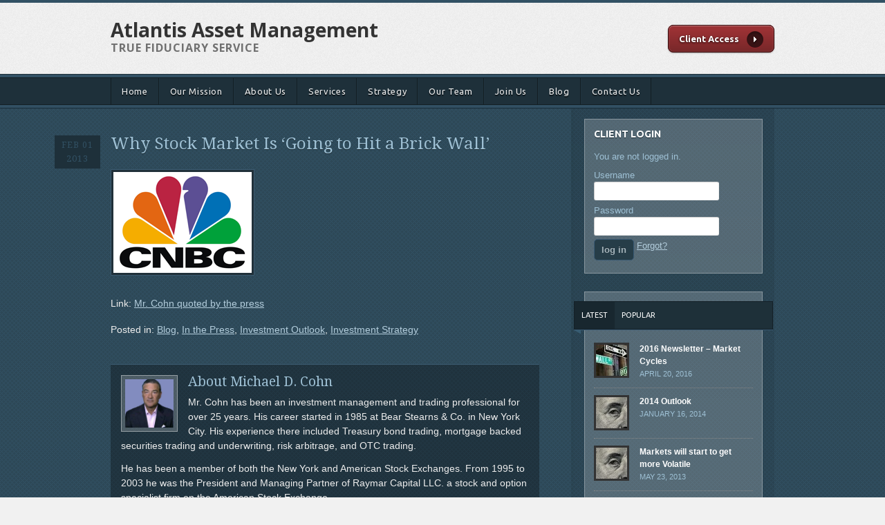

--- FILE ---
content_type: text/html; charset=UTF-8
request_url: http://atlantisasset.com/blog/why-stock-market-is-going-to-hit-a-brick-wall/
body_size: 7644
content:
<!DOCTYPE html PUBLIC "-//W3C//DTD XHTML 1.0 Transitional//EN" "http://www.w3.org/TR/xhtml1/DTD/xhtml1-transitional.dtd">
<html xmlns="http://www.w3.org/1999/xhtml">
<head profile="http://gmpg.org/xfn/11">

<title>Why Stock Market Is &#8216;Going to Hit a Brick Wall&#8217;  |  Atlantis Asset Management</title>
<meta http-equiv="Content-Type" content="text/html; charset=UTF-8" />
<meta name="robots" content="index, follow" />

<link rel="stylesheet" type="text/css" href="http://atlantisasset.com/wp-content/themes/empire/style.css?v=1.1" media="screen" />
<link rel="alternate" type="application/rss+xml" title="RSS 2.0" href="http://atlantisasset.com/feed/" />
<link rel="pingback" href="http://atlantisasset.com/xmlrpc.php" />
      
<link rel='dns-prefetch' href='//s.w.org' />
		<script type="text/javascript">
			window._wpemojiSettings = {"baseUrl":"https:\/\/s.w.org\/images\/core\/emoji\/2.2.1\/72x72\/","ext":".png","svgUrl":"https:\/\/s.w.org\/images\/core\/emoji\/2.2.1\/svg\/","svgExt":".svg","source":{"concatemoji":"http:\/\/atlantisasset.com\/wp-includes\/js\/wp-emoji-release.min.js?ver=4.7.29"}};
			!function(t,a,e){var r,n,i,o=a.createElement("canvas"),l=o.getContext&&o.getContext("2d");function c(t){var e=a.createElement("script");e.src=t,e.defer=e.type="text/javascript",a.getElementsByTagName("head")[0].appendChild(e)}for(i=Array("flag","emoji4"),e.supports={everything:!0,everythingExceptFlag:!0},n=0;n<i.length;n++)e.supports[i[n]]=function(t){var e,a=String.fromCharCode;if(!l||!l.fillText)return!1;switch(l.clearRect(0,0,o.width,o.height),l.textBaseline="top",l.font="600 32px Arial",t){case"flag":return(l.fillText(a(55356,56826,55356,56819),0,0),o.toDataURL().length<3e3)?!1:(l.clearRect(0,0,o.width,o.height),l.fillText(a(55356,57331,65039,8205,55356,57096),0,0),e=o.toDataURL(),l.clearRect(0,0,o.width,o.height),l.fillText(a(55356,57331,55356,57096),0,0),e!==o.toDataURL());case"emoji4":return l.fillText(a(55357,56425,55356,57341,8205,55357,56507),0,0),e=o.toDataURL(),l.clearRect(0,0,o.width,o.height),l.fillText(a(55357,56425,55356,57341,55357,56507),0,0),e!==o.toDataURL()}return!1}(i[n]),e.supports.everything=e.supports.everything&&e.supports[i[n]],"flag"!==i[n]&&(e.supports.everythingExceptFlag=e.supports.everythingExceptFlag&&e.supports[i[n]]);e.supports.everythingExceptFlag=e.supports.everythingExceptFlag&&!e.supports.flag,e.DOMReady=!1,e.readyCallback=function(){e.DOMReady=!0},e.supports.everything||(r=function(){e.readyCallback()},a.addEventListener?(a.addEventListener("DOMContentLoaded",r,!1),t.addEventListener("load",r,!1)):(t.attachEvent("onload",r),a.attachEvent("onreadystatechange",function(){"complete"===a.readyState&&e.readyCallback()})),(r=e.source||{}).concatemoji?c(r.concatemoji):r.wpemoji&&r.twemoji&&(c(r.twemoji),c(r.wpemoji)))}(window,document,window._wpemojiSettings);
		</script>
		<style type="text/css">
img.wp-smiley,
img.emoji {
	display: inline !important;
	border: none !important;
	box-shadow: none !important;
	height: 1em !important;
	width: 1em !important;
	margin: 0 .07em !important;
	vertical-align: -0.1em !important;
	background: none !important;
	padding: 0 !important;
}
</style>
<link rel='stylesheet' id='cryptx-styles-css'  href='http://atlantisasset.com/wp-content/plugins/cryptx//css/cryptx.css?ver=4.7.29' type='text/css' media='all' />
<link rel='stylesheet' id='newsletter-subscription-css'  href='http://atlantisasset.com/wp-content/plugins/newsletter/subscription/style.css?ver=4.7.6' type='text/css' media='all' />
<script type='text/javascript' src='http://atlantisasset.com/wp-content/plugins/cryptx//js/cryptx.min.js?ver=4.7.29'></script>
<script type='text/javascript' src='http://atlantisasset.com/wp-includes/js/jquery/jquery.js?ver=1.12.4'></script>
<script type='text/javascript' src='http://atlantisasset.com/wp-includes/js/jquery/jquery-migrate.min.js?ver=1.4.1'></script>
<script type='text/javascript' src='http://atlantisasset.com/wp-content/themes/empire/includes/js/general.js?ver=4.7.29'></script>
<script type='text/javascript' src='http://maps.google.com/maps/api/js?sensor=false&#038;ver=4.7.29'></script>
<link rel='https://api.w.org/' href='http://atlantisasset.com/wp-json/' />
<link rel="EditURI" type="application/rsd+xml" title="RSD" href="http://atlantisasset.com/xmlrpc.php?rsd" />
<link rel="wlwmanifest" type="application/wlwmanifest+xml" href="http://atlantisasset.com/wp-includes/wlwmanifest.xml" /> 
<link rel='prev' title='Investment Strategy for Higher Taxes' href='http://atlantisasset.com/blog/investment-strategy-for-higher-taxes/' />
<link rel='next' title='Markets will start to get more Volatile' href='http://atlantisasset.com/blog/markets-will-start-to-get-more-volatile/' />
<link rel="canonical" href="http://atlantisasset.com/blog/why-stock-market-is-going-to-hit-a-brick-wall/" />
<link rel='shortlink' href='http://atlantisasset.com/?p=604' />
<link rel="alternate" type="application/json+oembed" href="http://atlantisasset.com/wp-json/oembed/1.0/embed?url=http%3A%2F%2Fatlantisasset.com%2Fblog%2Fwhy-stock-market-is-going-to-hit-a-brick-wall%2F" />
<link rel="alternate" type="text/xml+oembed" href="http://atlantisasset.com/wp-json/oembed/1.0/embed?url=http%3A%2F%2Fatlantisasset.com%2Fblog%2Fwhy-stock-market-is-going-to-hit-a-brick-wall%2F&#038;format=xml" />

<!-- Google Webfonts -->
<link href="http://fonts.googleapis.com/css?family=Open+Sans:r,i,b,bi|Ubuntu:r,b,i,bi|Droid+Serif:r,b,i,bi" rel="stylesheet" type="text/css" />
<!-- Woo Custom Typography -->
<style type="text/css">
#logo .site-title a {font:bold 28px/1em 'Open Sans', arial, sans-serif;color:#333333;}
#logo .site-description {font:bold 16px/1em 'Open Sans', arial, sans-serif;color:#707070;}
#navigation, #navigation .nav a, #tabs ul.wooTabs li a, .widget h3, #header-right { font-family: 'Ubuntu', arial, sans-serif; }
h1, h2, h3, h4, h5, h6, .post .title, .page .title, .archive_header, .post .post-date { font-family: 'Droid Serif', arial, sans-serif; }
</style>


<!-- Alt Stylesheet -->
<link href="http://atlantisasset.com/wp-content/themes/empire/styles/default.css" rel="stylesheet" type="text/css" />
<!-- Options Panel Custom CSS -->
<style type="text/css">
#logo img { display:none; } .site-title { display:block!important; }
.site-description { display:block!important; }
</style>


<!-- Woo Shortcodes CSS -->
<link href="http://atlantisasset.com/wp-content/themes/empire/functions/css/shortcodes.css" rel="stylesheet" type="text/css" />

<!-- Custom Stylesheet -->
<link href="http://atlantisasset.com/wp-content/themes/empire/custom.css" rel="stylesheet" type="text/css" />

</head>

<body class="post-template-default single single-post postid-604 single-format-standard chrome layout-left-content">

<div id="wrapper">

	           
	<div id="header">
 		
 		<div class="col-full">
 		       
			<div id="logo">
		       
				        	<a href="http://atlantisasset.com/" title="True Fiduciary Service">
					<img src="http://atlantisasset.com/wp-content/themes/empire/images/logo.png" alt="Atlantis Asset Management" />
				</a> 
	        	        
	        				<span class="site-title"><a href="http://atlantisasset.com/">Atlantis Asset Management</a></span>
	        				<span class="site-description">True Fiduciary Service</span>
		      	
			</div><!-- /#logo -->
		       
				        
	        	        <div id="header-right">
	        	
	        		        	
	        		        	<div class="fr">
	        		<a href="http://www.atlantisasset.com/client-access/"><span>Client Access</span></a>
	        	</div><!-- /.fr -->
	        		        	
	        </div><!-- /#header-right -->
	        			        
        </div><!-- /.col-full -->
       
	</div><!-- /#header -->
    
    <div id="navigation-out">
    
		<div id="navigation">
		
			<div class="col-full">
		
			<ul id="main-nav" class="nav fl"><li id="menu-item-236" class="menu-item menu-item-type-custom menu-item-object-custom menu-item-236"><a title="Home page" href="/">Home</a></li>
<li id="menu-item-547" class="menu-item menu-item-type-post_type menu-item-object-page menu-item-547"><a href="http://atlantisasset.com/why-us/">Our Mission</a></li>
<li id="menu-item-37" class="menu-item menu-item-type-post_type menu-item-object-page menu-item-37"><a href="http://atlantisasset.com/our-firm/">About Us</a></li>
<li id="menu-item-35" class="menu-item menu-item-type-post_type menu-item-object-page menu-item-35"><a href="http://atlantisasset.com/big-firm-services-small-firm-personal-attention/">Services</a></li>
<li id="menu-item-33" class="menu-item menu-item-type-post_type menu-item-object-page menu-item-33"><a href="http://atlantisasset.com/lowered-risk-growth-and-income-equity-strategy/">Strategy</a></li>
<li id="menu-item-36" class="menu-item menu-item-type-post_type menu-item-object-page menu-item-36"><a href="http://atlantisasset.com/our-portfolio-management-team/">Our Team</a></li>
<li id="menu-item-32" class="menu-item menu-item-type-post_type menu-item-object-page menu-item-32"><a href="http://atlantisasset.com/investment-professionals/">Join Us</a></li>
<li id="menu-item-338" class="menu-item menu-item-type-taxonomy menu-item-object-category current-post-ancestor current-menu-parent current-post-parent menu-item-338"><a href="http://atlantisasset.com/category/blog/">Blog</a></li>
<li id="menu-item-31" class="menu-item menu-item-type-post_type menu-item-object-page menu-item-31"><a href="http://atlantisasset.com/contact-us/">Contact Us</a></li>
</ul>			       
	        
		    <div id="search-top" class="fr">
				<div class="search_main">
    <form method="get" class="searchform" action="http://atlantisasset.com/" >
        <input type="text" class="field s" name="s" value="Search..." onfocus="if (this.value == 'Search...') {this.value = '';}" onblur="if (this.value == '') {this.value = 'Search...';}" />
        <input type="image" src="http://atlantisasset.com/wp-content/themes/empire/images/ico-search.png" class="search-submit" name="submit" value="Go" />
    </form>    
    <div class="fix"></div>
</div>	
			</div>
	        
	        </div><!-- /.col-full -->
	        
		</div><!-- /#navigation -->
		
	</div><!-- /#navigation-out -->       
    <div id="content" class="col-full">
		<div id="main" class="col-left">
		           
		  

                        
			<div class="post-604 post type-post status-publish format-standard has-post-thumbnail hentry category-blog category-in-the-press category-investment-outlook category-investment-strategy">

				                
                <div class="post-meta">
    
    <div class="post-date">
    	<span class="month">Feb 01</span>
    	<span class="day">2013</span>
    </div><!-- /.post-date -->

<!--
    <div class="post-comments">
    	<span class="comments"><span>Comments Off<span class="screen-reader-text"> on Why Stock Market Is &#8216;Going to Hit a Brick Wall&#8217;</span></span></span>
    </div>
-->
    
</div><!-- /.post-meta -->

                <h1 class="title"><a href="http://atlantisasset.com/blog/why-stock-market-is-going-to-hit-a-brick-wall/" rel="bookmark" title="Why Stock Market Is &#8216;Going to Hit a Brick Wall&#8217;">Why Stock Market Is &#8216;Going to Hit a Brick Wall&#8217;</a></h1>
                
                <img width="200" height="146" src="http://atlantisasset.com/wp-content/uploads/cnbc-logo.png" class="attachment-large size-large wp-post-image" alt="CNBC Logo" />                                                
                <div class="entry">
                	<p>Link: <a title="Michael Cohn at Atlantis Asset Management said he's looking for a pullback once the Dow industrials hit the 14,000 neighborhood" href="http://www.cnbc.com/id/100373188">Mr. Cohn quoted by the press</a></p>
                	<p>  </p><p>Posted in: <a href="http://atlantisasset.com/category/blog/" rel="category tag">Blog</a>, <a href="http://atlantisasset.com/category/blog/in-the-press/" rel="category tag">In the Press</a>, <a href="http://atlantisasset.com/category/blog/investment-outlook/" rel="category tag">Investment Outlook</a>, <a href="http://atlantisasset.com/category/blog/investment-strategy/" rel="category tag">Investment Strategy</a></p>
					               	    				</div>
									
				                                
            </div><!-- .post -->

								<div id="post-author">
					<div class="profile-image"><img width="70" height="70" src="http://atlantisasset.com/wp-content/uploads/Headshot-1-1-150x150.jpg" class="avatar avatar-70 photo" alt="" /></div>
					<div class="profile-content">
						<h3 class="title">About Michael D. Cohn</h3>
						<p>Mr. Cohn has been an investment management and trading professional for over 25 years. His career started in 1985 at Bear Stearns &amp; Co. in New York City. His experience there included Treasury bond trading, mortgage backed securities trading and underwriting, risk arbitrage, and OTC trading.</p>
<p>He has been a member of both the New York and American Stock Exchanges. From 1995 to 2003 he was the President and Managing Partner of Raymar Capital LLC. a stock and option specialist firm on the American Stock Exchange.</p>
<p>Currently Mr. Cohn is the Founder and President of Atlantis Asset Management. He manages portfolios for individuals and a variety of public and private entities. His specialty is using innovative risk management strategies to preserve wealth, and create high income growth oriented portfolios with lowered market risk. He has extensive experience using alternative investing strategies to balance overall portfolio risk.</p>
<p>He is published and quoted regularly in magazines, on investment websites, and writes articles for highly respected wealth management publications.</p>
						<div class="profile-link">
							<a href="http://atlantisasset.com/author/michael-d-cohn/">
								View all posts by Michael D. Cohn <span class="meta-nav">&rarr;</span>							</a>
						</div><!-- #profile-link	-->
					</div><!-- .post-entries -->
					<div class="fix"></div>
				</div><!-- #post-author -->
				
					
	        <div id="post-entries">
	            <div class="nav-prev fl"><a href="http://atlantisasset.com/blog/investment-strategy-for-higher-taxes/" rel="prev"><span class="meta-nav">&larr;</span> Investment Strategy for Higher Taxes</a></div>
	            <div class="nav-next fr"><a href="http://atlantisasset.com/blog/markets-will-start-to-get-more-volatile/" rel="next">Markets will start to get more Volatile <span class="meta-nav">&rarr;</span></a></div>
	            <div class="fix"></div>
	        </div><!-- #post-entries -->
            
                                                                                        
		  
        
		</div><!-- #main -->

        	
<div id="sidebar" class="col-right">

	    <div class="primary">
		<div id="widget_wpmemwidget-3" class="widget wp-members"><div id="wp-members"><h3>Client Login</h3>You are not logged in.<br /><form name="form" method="post" action="http://atlantisasset.com/blog/why-stock-market-is-going-to-hit-a-brick-wall/"><fieldset><label for="username">Username</label><div class="div_texbox"><input type="text" name="log" class="username" id="username" /></div><label for="password">Password</label><div class="div_texbox"><input type="password" name="pwd" class="password" id="password" /></div><input type="hidden" name="rememberme" value="forever" /><input type="hidden" name="redirect_to" value="http://atlantisasset.com/blog/why-stock-market-is-going-to-hit-a-brick-wall/" /><input type="hidden" name="a" value="login" /><input type="hidden" name="slog" value="true" /><div class="button_div"><input type="submit" name="Submit" class="buttons" value="log in" /> <a href="http://www.atlantisasset.com/client-access/client-toolbox/?a=pwdreset">Forgot?</a>&nbsp;</div></fieldset></form></div></div>
		<div id="woo_tabs-3" class="widget widget_woo_tabs"> 		<div id="tabs">

            <ul class="wooTabs">
                <li class="latest"><a href="#tab-latest">Latest</a></li>
                                <li class="popular"><a href="#tab-pop">Popular</a></li>                                                            </ul>
			
			<div class="fold"></div>
			
            <div class="clear"></div>

            <div class="boxes box inside">

	                            <ul id="tab-latest" class="list">
                    	<li>
		<a href="http://atlantisasset.com/blog/2016-newsletter-market-cycles/" title="2016 Newsletter &#8211; Market Cycles"><img src="http://atlantisasset.com/wp-content/uploads/wall-brosd-45x45.jpg" alt=""  width="45"  height="45"  class="woo-image thumbnail" /></a>		<a title="2016 Newsletter &#8211; Market Cycles" href="http://atlantisasset.com/blog/2016-newsletter-market-cycles/">2016 Newsletter &#8211; Market Cycles</a>
		<span class="meta">April 20, 2016</span>
		<div class="fix"></div>
	</li>
		<li>
		<a href="http://atlantisasset.com/blog/2014-outlook/" title="2014 Outlook"><img src="http://atlantisasset.com/wp-content/uploads/20130523-102922-45x45.jpg" alt=""  width="45"  height="45"  class="woo-image thumbnail" /></a>		<a title="2014 Outlook" href="http://atlantisasset.com/blog/2014-outlook/">2014 Outlook</a>
		<span class="meta">January 16, 2014</span>
		<div class="fix"></div>
	</li>
		<li>
		<a href="http://atlantisasset.com/blog/markets-will-start-to-get-more-volatile/" title="Markets will start to get more Volatile"><img src="http://atlantisasset.com/wp-content/uploads/20130523-102922-45x45.jpg" alt=""  width="45"  height="45"  class="woo-image thumbnail" /></a>		<a title="Markets will start to get more Volatile" href="http://atlantisasset.com/blog/markets-will-start-to-get-more-volatile/">Markets will start to get more Volatile</a>
		<span class="meta">May 23, 2013</span>
		<div class="fix"></div>
	</li>
		<li>
		<a href="http://atlantisasset.com/blog/why-stock-market-is-going-to-hit-a-brick-wall/" title="Why Stock Market Is &#8216;Going to Hit a Brick Wall&#8217;"><img src="http://atlantisasset.com/wp-content/uploads/cnbc-logo-45x45.png" alt="CNBC Logo"  width="45"  height="45"  class="woo-image thumbnail" /></a>		<a title="Why Stock Market Is &#8216;Going to Hit a Brick Wall&#8217;" href="http://atlantisasset.com/blog/why-stock-market-is-going-to-hit-a-brick-wall/">Why Stock Market Is &#8216;Going to Hit a Brick Wall&#8217;</a>
		<span class="meta">February 1, 2013</span>
		<div class="fix"></div>
	</li>
		<li>
		<a href="http://atlantisasset.com/blog/investment-strategy-for-higher-taxes/" title="Investment Strategy for Higher Taxes"><img src="http://atlantisasset.com/wp-content/uploads/cnbc-logo4-45x45.png" alt=""  width="45"  height="45"  class="woo-image thumbnail" /></a>		<a title="Investment Strategy for Higher Taxes" href="http://atlantisasset.com/blog/investment-strategy-for-higher-taxes/">Investment Strategy for Higher Taxes</a>
		<span class="meta">November 29, 2012</span>
		<div class="fix"></div>
	</li>
		<li>
		<a href="http://atlantisasset.com/blog/in-the-press/michael-cohn-quoted-on-cnbc/" title="Michael Cohn Quoted on CNBC"><img src="http://atlantisasset.com/wp-content/uploads/cnbc-logo-45x45.png" alt="CNBC Logo"  width="45"  height="45"  class="woo-image thumbnail" /></a>		<a title="Michael Cohn Quoted on CNBC" href="http://atlantisasset.com/blog/in-the-press/michael-cohn-quoted-on-cnbc/">Michael Cohn Quoted on CNBC</a>
		<span class="meta">September 10, 2012</span>
		<div class="fix"></div>
	</li>
	                </ul>
	            
                                <ul id="tab-pop" class="list">
                    	<li>
		<a href="http://atlantisasset.com/blog/2016-newsletter-market-cycles/" title="2016 Newsletter &#8211; Market Cycles"><img src="http://atlantisasset.com/wp-content/uploads/wall-brosd-45x45.jpg" alt=""  width="45"  height="45"  class="woo-image thumbnail" /></a>		<a title="2016 Newsletter &#8211; Market Cycles" href="http://atlantisasset.com/blog/2016-newsletter-market-cycles/">2016 Newsletter &#8211; Market Cycles</a>
		<span class="meta">April 20, 2016</span>
		<div class="fix"></div>
	</li>
		<li>
		<a href="http://atlantisasset.com/blog/investment-outlook/strategies-for-generating-income-and-managing-risk/" title="Strategies for Generating Income and Managing Risk"><img src="http://atlantisasset.com/wp-content/uploads/3023436002_6a8fea6802_o-45x45.jpg" alt="Light coming through the clouds"  width="45"  height="45"  class="woo-image thumbnail" /></a>		<a title="Strategies for Generating Income and Managing Risk" href="http://atlantisasset.com/blog/investment-outlook/strategies-for-generating-income-and-managing-risk/">Strategies for Generating Income and Managing Risk</a>
		<span class="meta">April 1, 2007</span>
		<div class="fix"></div>
	</li>
		<li>
		<a href="http://atlantisasset.com/blog/investment-outlook/risk-management-a-forgotten-discipline/" title="Risk Management : A forgotten discipline"><img src="http://atlantisasset.com/wp-content/uploads/193930728_dacad049f5_o-45x45.jpg" alt="boy and tree"  width="45"  height="45"  class="woo-image thumbnail" /></a>		<a title="Risk Management : A forgotten discipline" href="http://atlantisasset.com/blog/investment-outlook/risk-management-a-forgotten-discipline/">Risk Management : A forgotten discipline</a>
		<span class="meta">October 12, 2007</span>
		<div class="fix"></div>
	</li>
		<li>
		<a href="http://atlantisasset.com/blog/investment-outlook/the-credit-mess-and-where-we-are/" title="The Credit Mess and Where We Are."><img src="http://atlantisasset.com/wp-content/uploads/3784015262_a1bac63f2a_o1-45x45.jpg" alt=""  width="45"  height="45"  class="woo-image thumbnail" /></a>		<a title="The Credit Mess and Where We Are." href="http://atlantisasset.com/blog/investment-outlook/the-credit-mess-and-where-we-are/">The Credit Mess and Where We Are.</a>
		<span class="meta">March 30, 2008</span>
		<div class="fix"></div>
	</li>
		<li>
		<a href="http://atlantisasset.com/blog/investment-outlook/the-credit-mess-part-deux/" title="The Credit Mess part deux"><img src="http://atlantisasset.com/wp-content/uploads/5020594326_96f346e37a_o-45x45.jpg" alt="Laupahoehoe Cove"  width="45"  height="45"  class="woo-image thumbnail" /></a>		<a title="The Credit Mess part deux" href="http://atlantisasset.com/blog/investment-outlook/the-credit-mess-part-deux/">The Credit Mess part deux</a>
		<span class="meta">May 5, 2010</span>
		<div class="fix"></div>
	</li>
		<li>
		<a href="http://atlantisasset.com/blog/in-the-press/michael-cohn-quoted-on-cnbc/" title="Michael Cohn Quoted on CNBC"><img src="http://atlantisasset.com/wp-content/uploads/cnbc-logo-45x45.png" alt="CNBC Logo"  width="45"  height="45"  class="woo-image thumbnail" /></a>		<a title="Michael Cohn Quoted on CNBC" href="http://atlantisasset.com/blog/in-the-press/michael-cohn-quoted-on-cnbc/">Michael Cohn Quoted on CNBC</a>
		<span class="meta">September 10, 2012</span>
		<div class="fix"></div>
	</li>
	                </ul>
                                                                
            </div><!-- /.boxes -->

        </div><!-- /wooTabs -->

        </div>         <div id="categories-2" class="widget widget_categories"><h3>Categories</h3>		<ul>
	<li class="cat-item cat-item-1"><a href="http://atlantisasset.com/category/blog/" >Blog</a> (5)
</li>
	<li class="cat-item cat-item-10"><a href="http://atlantisasset.com/category/blog/in-the-press/" >In the Press</a> (3)
</li>
	<li class="cat-item cat-item-9"><a href="http://atlantisasset.com/category/blog/investment-outlook/" >Investment Outlook</a> (7)
</li>
	<li class="cat-item cat-item-11"><a href="http://atlantisasset.com/category/blog/investment-strategy/" >Investment Strategy</a> (3)
</li>
		</ul>
</div><div id="woo_archives-2" class="widget widget_woo_archives"><h3>Archives</h3><div class="archive">
	
	<div class="fl"><span class="archive_year"><a href="http://atlantisasset.com/2016/">2016</a></span></div>
	
	<div class="fr">
	
		<ul class="archives_list">
<li>
<a href="http://atlantisasset.com/2026/04/">Apr</a>
		</ul>
	
	</div>
	
	<div class="fix"></div>

</div><!--/.archive-->
		<div class="archive">
		<div class="fl"><span class="archive_year"><a href="http://atlantisasset.com/2014/">2014</a></span></div>
<div class="fr">

<ul class="archives_list">
<li>
<a href="http://atlantisasset.com/2015/01/">Jan</a>
		</ul>
	
	</div>
	
	<div class="fix"></div>

</div><!--/.archive-->
		<div class="archive">
		<div class="fl"><span class="archive_year"><a href="http://atlantisasset.com/2013/">2013</a></span></div>
<div class="fr">

<ul class="archives_list">
<li>
<a href="http://atlantisasset.com/2013/05/">May</a>
<li>
<a href="http://atlantisasset.com/2013/02/">Feb</a>
		</ul>
	
	</div>
	
	<div class="fix"></div>

</div><!--/.archive-->
		<div class="archive">
		<div class="fl"><span class="archive_year"><a href="http://atlantisasset.com/2012/">2012</a></span></div>
<div class="fr">

<ul class="archives_list">
<li>
<a href="http://atlantisasset.com/2012/11/">Nov</a>
<li>
<a href="http://atlantisasset.com/2012/09/">Sep</a>
		</ul>
	
	</div>
	
	<div class="fix"></div>

</div><!--/.archive-->
		<div class="archive">
		<div class="fl"><span class="archive_year"><a href="http://atlantisasset.com/2010/">2010</a></span></div>
<div class="fr">

<ul class="archives_list">
<li>
<a href="http://atlantisasset.com/2011/05/">May</a>
		</ul>
	
	</div>
	
	<div class="fix"></div>

</div><!--/.archive-->
		<div class="archive">
		<div class="fl"><span class="archive_year"><a href="http://atlantisasset.com/2008/">2008</a></span></div>
<div class="fr">

<ul class="archives_list">
<li>
<a href="http://atlantisasset.com/2009/03/">Mar</a>
		</ul>
	
	</div>
	
	<div class="fix"></div>

</div><!--/.archive-->
		<div class="archive">
		<div class="fl"><span class="archive_year"><a href="http://atlantisasset.com/2007/">2007</a></span></div>
<div class="fr">

<ul class="archives_list">
<li>
<a href="http://atlantisasset.com/2007/10/">Oct</a>
<li>
<a href="http://atlantisasset.com/2007/04/">Apr</a>
		</ul>
	
	</div>
	
	<div class="fix"></div>

</div><!--/.archive-->
		<div class="archive">
		<div class="fl"><span class="archive_year"><a href="http://atlantisasset.com/2005/">2005</a></span></div>
<div class="fr">

<ul class="archives_list">
<li>
<a href="http://atlantisasset.com/2006/07/">Jul</a>
</div>	
</ul>
<div class="fix"></div>
</div>
</div>		           
	</div>        
	    
	
</div><!-- /#sidebar -->


    </div><!-- #content -->
		
	
	</div><!-- /#wrapper --> 

	
	   	
  	<div id="footer-wrapper">
  	
		<div id="footer-widgets" class="col-full col-4">
					
						
					
			<div class="block footer-widget-1">
	        	<div id="newsletterwidget-4" class="widget widget_newsletterwidget"><h3>Sign Up for our Newsletter</h3><div class="tnp tnp-widget"><form method="post" action="http://atlantisasset.com/?na=s" onsubmit="return newsletter_check(this)">

<input type="hidden" name="nr" value="widget">
<div class="tnp-field tnp-field-email"><label>Email</label><input class="tnp-email" type="email" name="ne" required></div>
<div class="tnp-field tnp-field-button"><input class="tnp-submit" type="submit" value="Subscribe now">
</div>
</form>
</div>
</div>    
			</div>
			        
		        						
					
			<div class="block footer-widget-2">
	        			<div id="woo_contactus-2" class="widget widget_woo_contactus">		<h3>Find Us</h3>		<div class="contact-widget">
			
			<div class="fl">
				<span class="sub-title">Address</span>
			</div>
			<div class="fr">
				<p>
					<span class="contact-widget-label">Atlantis Asset Management</span>
					<span class="contact-widget-text">180 East End Avenue<br />
New York, NY 10128</span>			
					<a href="http://atlantisasset.com/contact-us/" class="map">Map</a>				</p>
			</div>
			
			<div class="fix"></div>

		</div>
		</div>   
        
			</div>
			        
		        						
					
			<div class="block footer-widget-3">
	        	<div id="woo_git-2" class="widget widget_woo_git"><h3>Get in touch</h3>            
        <div class="wrap">
            <ul>
            	<li class="phone"><span>Phone</span>(212) 256-1150</li>            	<li class="email"><span>Email</span><a href="mailto:info@atlantisasset.com">info@atlantisasset.com</a></li>            	            </ul>
        </div>

	   </div>    
			</div>
			        
		        						
					
			<div class="block footer-widget-4">
	        			<div id="woo_search-2" class="widget widget_woo_search">        <h3>Search the site</h3>        <div class="search_main">
    <form method="get" class="searchform" action="http://atlantisasset.com/" >
        <input type="text" class="field s" name="s" value="Search..." onfocus="if (this.value == 'Search...') {this.value = '';}" onblur="if (this.value == '') {this.value = 'Search...';}" />
        <input type="image" src="http://atlantisasset.com/wp-content/themes/empire/images/ico-search.png" class="search-submit" name="submit" value="Go" />
    </form>    
    <div class="fix"></div>
</div>		</div>   
       
			</div>
			        
		        				        		        
			<div class="fix"></div>
				
		</div><!-- /#footer-widgets  -->
	    	    
		<div id="footer" class="col-full">
				
			<div id="copyright" class="col-left">
							<p>Atlantis Asset Management &copy; 2026. All Rights Reserved.</p>
						</div>
			
			<div id="credit" class="col-right">
	        				<p>Powered by <a href="http://www.wordpress.org">WordPress</a>. Designed by <a href="http://www.woothemes.com"><img src="http://atlantisasset.com/wp-content/themes/empire/images/woothemes.png" width="74" height="19" alt="Woo Themes" /></a></p>
						</div>
						
		</div><!-- /#footer  -->
	
	</div><!-- /#footer-wrapper  -->
	
<!-- Woo Tabs Widget -->
<script type="text/javascript">
jQuery(document).ready(function(){
	// UL = .wooTabs
	// Tab contents = .inside

	var tag_cloud_class = '#tagcloud';

	//Fix for tag clouds - unexpected height before .hide()
	var tag_cloud_height = jQuery( '#tagcloud').height();

	jQuery( '.inside ul li:last-child').css( 'border-bottom','0px' ); // remove last border-bottom from list in tab content
	jQuery( '.wooTabs').each(function(){
		jQuery(this).children( 'li').children( 'a:first').addClass( 'selected' ); // Add .selected class to first tab on load
	});
	jQuery( '.inside > *').hide();
	jQuery( '.inside > *:first-child').show();

	jQuery( '.wooTabs li a').click(function(evt){ // Init Click funtion on Tabs

		var clicked_tab_ref = jQuery(this).attr( 'href' ); // Strore Href value

		jQuery(this).parent().parent().children( 'li').children( 'a').removeClass( 'selected' ); //Remove selected from all tabs
		jQuery(this).addClass( 'selected' );
		jQuery(this).parent().parent().parent().children( '.inside').children( '*').hide();

		jQuery( '.inside ' + clicked_tab_ref).fadeIn(500);

		 evt.preventDefault();

	})
})
</script>
<script type='text/javascript'>
/* <![CDATA[ */
var newsletter = {"messages":{"email_error":"Your email seems wrong, check it please.","name_error":"The name is not correct","surname_error":"The last name is not correct","profile_error":"","privacy_error":"You must accept our privacy policy to subscribe."},"profile_max":"20"};
/* ]]> */
</script>
<script type='text/javascript' src='http://atlantisasset.com/wp-content/plugins/newsletter/subscription/validate.js?ver=4.7.6'></script>
<script type='text/javascript' src='http://atlantisasset.com/wp-includes/js/wp-embed.min.js?ver=4.7.29'></script>
</body>
</html>

--- FILE ---
content_type: text/css
request_url: http://atlantisasset.com/wp-content/themes/empire/style.css?v=1.1
body_size: 12324
content:
/*  
Theme Name: Empire
Theme URI: http://www.woothemes.com/
Version: 1.0.21
Description: Designed by <a href="http://www.woothemes.com">WooThemes</a>.
Author: WooThemes
Author URI: http://www.woothemes.com
Tags: woothemes

	Copyright: (c) 2009-2011 WooThemes.
	License: GNU General Public License v2.0
	License URI: http://www.gnu.org/licenses/gpl-2.0.html

*/

/* 

WARNING! DO NOT EDIT THIS FILE!

To make it easy to update your theme, you should not edit the styles in this file. Instead use 
the custom.css file to add your styles. You can copy a style from this file and paste it in 
custom.css and it will override the style in this file. You have been warned! :)

*/
/*-------------------------------------------------------------------------------------------

INDEX:

0. RESET

1. SETUP
-1.1 Defaults
-1.2 Hyperlinks

2. SITE STRUCTURE & APPEARANCE
-2.1 Containers & Columns
-2.2 Navigation
  -2.2.1 Drop-down menus
  -2.2.2 Top Navigation (optional)
-2.3 Header
-2.4 Content
-2.5 Sidebar
-2.6 Footer
-2.7 Breadcrumbs

3. POSTS
-3.1 Typographic Elements
-3.2 Images
-3.3 Pagination / WP-Pagenavi / Woo-Pagination
-3.4 Single Post Author
-3.5 Entry Tables

4. WIDGETS
-4.1 Generic Widgets
-4.2 Specific Widgets
-4.3 WooTabs

5. COMMENTS
-5.1 Comments
-5.2 Pingbacks / Trackbacks
-5.3 Comments Form

6. MISC
-6.1 Buttons
-6.2 Contact Form 
-6.3 Gravity forms
-6.4 Timeline page template
-6.5 IE specific styling 
-6.6 Subscribe & Connect

7. HOMEPAGE
-7.1 Slider
-7.2 Home Widgets

8. PORTFOLIO

-------------------------------------------------------------------------------------------*/

/*-------------------------------------------------------------------------------------------*/
/* RESET - http://meyerweb.com/eric/tools/css/reset/ | v1.0 | 20080212 */
/*-------------------------------------------------------------------------------------------*/

body,html{height:100%;}
html,body,div,span,applet,object,iframe,h1,h2,h3,h4,h5,h6,p,blockquote,pre,a,acronym,address,big,cite,code,del,dfn,em,font,img,ins,kbd,q,s,samp,small,strike,strong,sub,sup,tt,var,b,u,i,center,dl,dt,dd,ol,ul,li,fieldset,form,label,legend,table,caption,tbody,tfoot,thead,tr,th,td{border:0;outline:0;font-size:100%;vertical-align:top;background:transparent;margin:0;padding:0;}
body{line-height:1;}
ol,ul{list-style:none;}
blockquote,q{quotes:none;}
blockquote:before,blockquote:after,q:before,q:after{content:none;}
:focus{outline:0;}
del{text-decoration:line-through;}
table{border-collapse:collapse;border-spacing:0;}

/* Floating & Alignment  */
.fl{float:left;}
.fr{float:right;}
.ac{text-align:center;}
.ar{text-align:right;}

/* Clear Floats  */
.col-full:after{content:".";display:block;height:0;clear:both;visibility:hidden;}
.fix{clear:both;height:1px;overflow:hidden;margin:-1px 0 0;}
html body * span.clear,html body * div.clear,html body * li.clear,html body * dd.clear{background:none;border:0;clear:both;display:block;float:none;font-size:0;list-style:none;overflow:hidden;visibility:hidden;width:0;height:0;margin:0;padding:0;}



/*-------------------------------------------------------------------------------------------*/
/* 1. SETUP */
/*-------------------------------------------------------------------------------------------*/

/* 1.1 Defaults */

body  { font: 13px/1.5em sans-serif; color: #ededed; background: url("images/texture.png") repeat scroll 0 0 #F1F1F1; }

h1, h2, h3, h4, h5, h6  { margin: 0; font-family:Georgia, serif; color:#9EC0D4; font-weight:normal; }
h1 { font-size: 2em; } 
h2 { font-size: 1.8em; } 
h3 { font-size: 1.6em; } 
h4 { font-size: 1.2em; } 
h5 { font-size: 1em; } 
h6 { font-size: 0.8em; }

p { margin: 0; }

hr { background-color: #e6e6e6;	border:0; height: 1px; margin-bottom: 20px; }

input, textarea { padding: 5px; border-color: #CCCCCC #EFEFEF #EFEFEF #CCCCCC; border-width:1px; border-style:solid; -moz-border-radius: 3px; -webkit-border-radius: 3px; border-radius:3px; color: #777; }

/* 1.2 Hyperlinks */

a { color: #FF4040; text-decoration:underline;}
a:hover { color: red; text-decoration:underline;}

h1 a:link, h1 a:visited, h2 a:link, h2 a:visited, h3 a:link, h3 a:visited,
h4 a:link, h4 a:visited, h5 a:link, h5 a:visited, h6 a:link, h6 a:visited  { text-decoration: none; }
h1 a:hover, h2 a:hover, h3 a:hover, h4 a:hover, h5 a:hover, h6 a:hover  {text-decoration: underline;}



/*-------------------------------------------------------------------------------------------*/
/* 2. SITE STRUCTURE & APPEARANCE */
/*-------------------------------------------------------------------------------------------*/

/* 2.1 Containers & Columns */
#wrapper  { background: url(images/bg.png) repeat; border-top: 4px solid #325164; border-bottom: 1px solid #A5575B; }

#main, .home.page #main {width:620px; padding: 3em 0 3em;} /* Fix for static homepages */
.home #main { padding: 30px 0 2em 0; width: auto; }
#main.fullwidth, .layout-full #main, .col-full {width: 960px; margin:0 auto;}

#sidebar{ width:290px; overflow: visible !important; }

#sidebar .primary { padding: 3em 15px; } 
#sidebar .secondary { width:140px; } 

.col-left { float: left; }
.col-right { float: right; }

.layout-right-content #main { float:right; }
.layout-right-content #sidebar { float:left; }

/* 2.2 Navigation */

#navigation-out{ padding: 4px 0; background: #325164; border-top: 1px solid #20313A; border-bottom:1px solid #182B37; }
#navigation{ font:bold 13px/1em sans-serif; border-top: 1px solid #131E23; border-bottom: 1px solid #131E23; }

#navigation ul.rss{background:url(images/ico-rss.png) no-repeat right 44%;margin:0 15px 0 0; padding:0 25px 0 0;line-height: 1;}
#navigation ul.rss li{display:inline;padding:0;}
#navigation ul.rss li a{color:#d75418;text-decoration:none; padding:10px 5px; line-height: 18px; display: inline-block; position: relative;}
#navigation ul.rss li.sub-email {color:#dedede;}
#navigation ul.rss li a:hover{text-decoration:underline;}

.nav { z-index:99; margin:0; padding:0; list-style:none; line-height:1; }
.nav a  { position:relative; color:#ebebeb; display:block; z-index:100; padding:10px 15px; line-height:18px; text-decoration:none; text-shadow:0 2px 1px rgba(0,0,0,.7); font-weight: normal; letter-spacing: 0.05em; }
.nav li  { float:left; width: auto; }
.nav li a.sf-with-ul { padding-right:20px; }

.nav a:hover, 
.nav li.current_page_item a, 
.nav li.current_page_parent a,
.nav li.current-menu-ancestor a,
.nav li.current-cat a,
.nav li.current-menu-item a,
.nav li.sfHover { background:#273E4A; -moz-box-shadow: 0 1px 0 #375B71 inset; -webkit-box-shadow: 0 1px 0 #375B71 inset; box-shadow: 0 1px 0 #375B71 inset;   }

/* Optional Styling */
#navigation { 
		
	background: #1E303A;

	/* Box Shadow */
	-moz-box-shadow: 0 2px 2px rgba(0,0,0,.03);
	-webkit-box-shadow: 0 2px 2px rgba(0,0,0,.03);
	box-shadow: 0 2px 2px rgba(0,0,0,.03);
}
#navigation .nav li a { border-left:1px solid #20343F; border-right:1px solid #131E23; }
#navigation .nav li:first-child a { border-left:1px solid #131E23; }
#navigation .nav li:first-child li a { border-left:none; }


	/* 2.2.1 Drop-down menus */
	.nav li ul  { background:#273E4A; -moz-box-shadow: 0 1px 0 #375B71 inset; -webkit-box-shadow: 0 1px 0 #375B71 inset; box-shadow: 0 1px 0 #375B71 inset; margin:0 0 0 -1px; padding:0; position: absolute; left: -999em; width: 210px; border: 1px solid #131E23; z-index:999; }
	.nav li ul li a  { padding:8px 15px; width:180px; color:#ebebeb; background: none; font-size:0.9em; text-shadow: none; }
	.nav li ul li a:hover  { text-decoration: none; -moz-box-shadow: none; -webkit-box-shadow: none; box-shadow: none; background:#1E303A !important; }
	.nav li ul li a.sf-with-ul { padding-right:15px; }
	.nav li ul ul  { margin: -35px 0 0 210px; }
	
	.nav li ul li a:hover, 
	.nav li.current_page_item ul li a, 
	.nav li.current_page_parent ul li a,
	.nav li.current-menu-ancestor ul li a,
	.nav li.current-cat a ul li,
	.nav li.current-menu-item ul li a,
	.nav li.sfHover ul li { background:none; box-shadow:none; }
	
	.nav li:hover,.nav li.hover  { position:static; }
	.nav li:hover ul ul, .nav li.sfhover ul ul,
	.nav li:hover ul ul ul, .nav li.sfhover ul ul ul,
	.nav li:hover ul ul ul ul, .nav li.sfhover ul ul ul ul { left:-999em; }
	.nav li:hover ul, .nav li.sfhover ul,
	.nav li li:hover ul, .nav li li.sfhover ul,
	.nav li li li:hover ul, .nav li li li.sfhover ul,
	.nav li li li li:hover ul, .nav li li li li.sfhover ul  { left:auto; }
	
	.nav .sf-sub-indicator {background:	url(images/arrow-superfish.png) no-repeat;position:absolute;display:block;right:0.4em;top:44%;width:10px;height:10px;text-indent:-999em;overflow:hidden;}
	.nav li ul .sf-sub-indicator {background:url(images/arrow-superfish-right.png) no-repeat; top:38%; }
	
	/* Optional Styling */
	#navigation .nav li ul  { 
		/* Border Radius */
		border-radius: 0 0 4px 4px; -moz-border-radius: 0 0 4px 4px; -webkit-border-radius: 0 0 4px 4px; 
	
		/* Box Shadow */
		-moz-box-shadow: 0 2px 2px rgba(0,0,0,.03);
		-webkit-box-shadow: 0 2px 2px rgba(0,0,0,.03);
		box-shadow: 0 2px 2px rgba(0,0,0,.03);
	}
	#navigation .nav li ul ul { border-radius: 0 4px 4px 4px; -moz-border-radius: 0 4px 4px 4px; -webkit-border-radius: 0 4px 4px 4px; }
	#navigation .nav li ul li a { border:0;  -moz-box-shadow: 0 0 0 !important; -webkit-box-shadow: 0 0 0 !important; box-shadow: 0 0 0 !important;  }
	#navigation .nav li ul li:first-child a { border-top:none; }
	#navigation .nav li ul li:last-child a { border-bottom:none; }

	/* 2.2.2 Top Navigation (optional) */
	#top { background: #000; }
	#top .nav { }
	#top .nav a { color:#ddd; padding:8px 10px; line-height:18px; text-decoration:none; text-shadow:none; }
	#top .nav li  {  }
	#top .nav li a.sf-with-ul { padding-right:20px; }
	
	#top .nav a:hover, 
	#top .nav li.current_page_item a, 
	#top .nav li.current_page_parent a,
	#top .nav li.current-menu-ancestor a,
	#top .nav li.current-cat a,
	#top .nav li.current-menu-item a,
	#top .nav li.sfHover { background: #222; box-shadow:none; }
	
	#top .nav li ul  { background: #222; margin:0; padding:0px; width: 180px; border: none; z-index:999;
		/* Box Shadow */
		-moz-box-shadow: 0 2px 2px rgba(0,0,0,.1);
		-webkit-box-shadow: 0 2px 2px rgba(0,0,0,.1);
		box-shadow: 0 2px 2px rgba(0,0,0,.1);
	}
	#top .nav li ul, #top .nav li ul li:last-child a {
		/* Border Radius */
		border-radius: 0 0 4px 4px; -moz-border-radius: 0 0 4px 4px; -webkit-border-radius: 0 0 4px 4px; 
	}
	#top .nav li ul li { -moz-box-shadow: 0 4px 8px rgba(0, 0, 0, 0.1); -webkit-box-shadow: 0 4px 8px rgba(0, 0, 0, 0.1); box-shadow: 0 4px 8px rgba(0, 0, 0, 0.1); }
	#top .nav li ul li a  { padding:8px 10px; width:160px; color:#ddd; background: none; font-size:0.9em;}
	#top .nav li ul li a:hover  { background: #000 !important; }
	#top .nav li ul li a.sf-with-ul { padding-right:10px; }
	#top .nav li ul ul  { margin: -34px 0 0 180px; }
	
	#top .nav li:hover, #top .nav li.hover  { position:static; }
	#top .nav li:hover ul ul, #top .nav li.sfhover ul ul,
	#top .nav li:hover ul ul ul, #top .nav li.sfhover ul ul ul,
	#top .nav li:hover ul ul ul ul, #top .nav li.sfhover ul ul ul ul { left:-999em; }
	#top .nav li:hover ul, #top .nav li.sfhover ul,
	#top .nav li li:hover ul, #top .nav li li.sfhover ul,
	#top .nav li li li:hover ul, #top .nav li li li.sfhover ul,
	#top .nav li li li li:hover ul, #top .nav li li li li.sfhover ul  { left:auto; }

/* 2.3 Header */
#header{padding:25px 0;clear:both;position:relative; background: #F1F1F1 url(images/texture.png); }

#logo  { float:left; }
#logo img  { }
#logo .site-title, #logo .site-description  { font-family:Georgia, serif; color: #000; display:none;  }
#logo .site-title a { color:#222; font-size:40px; line-height:40px; text-transform:none; font-weight:normal; text-decoration:none; }
#logo .site-title a:hover { text-decoration:underline; }
#logo .site-description { color:#999; font:italic 14px Georgia, serif; }

#header-right { float: right; line-height:1.6em; }
#header-right .fl { width: 300px; text-align: right; margin: 0 20px 0 0; color: #000; text-shadow: 0 1px 1px #fff; font-size: 11px; }
#header-right .fl strong { font-weight:bold; font-size:14px; line-height:2em; color: #962C30; text-transform: uppercase; }
#header-right .fr { margin-top: 27px; }
#header-right .fr a {
	padding: 12px 15px;
	border: 1px solid #350708;
	color: white !important;
	font-weight: bold;
	text-align: center;
	text-shadow: 0 1px 3px hsla(0,0%,0%,.8);
	text-decoration: none;
	
	/*Border radius*/
	-webkit-border-radius: 8px;
	-moz-border-radius: 8px;
	border-radius: 8px;
	
	/*Background*/
	background: #7C2729; /*Fallback*/
	background: -webkit-gradient(
					linear,
					left top,
					left bottom,
					color-stop(.2, #9A3134),
					color-stop(1, #772729)
				);
	background: -moz-linear-gradient(
					center top,
					#9A3134 20%,
					#9A3134 100%
				);
				
-webkit-box-shadow: inset 0 1px 0 hsla(0,100%,100%,.3) /*Top*/, 
						inset 0 0 2px hsla(0,100%,100%,.3) /*Shine*/, 
						0 1px 2px hsla(0, 0%, 0%, .29) /*Shadow*/;
	-moz-box-shadow: inset 0 1px 0 hsla(0,100%,100%,.3) /*Top*/, 
					inset 0 0 2px hsla(0,100%,100%,.3) /*Shine*/, 
					0 1px 2px hsla(0, 0%, 0%, .29) /*Shadow*/;
	box-shadow: inset 0 1px 0 hsla(0,100%,100%,.3) /*Top*/, 
				inset 0 0 2px hsla(0,100%,100%,.3) /*Shine*/, 
				0 1px 2px hsla(0, 0%, 0%, .29) /*Shadow*/;
				
}

#header-right .fr a span { background: url(images/header-right-btn-arrow.png) no-repeat center right; padding: 20px 35px 22px 0;}
#header-right .fr a:hover { opacity: 0.9; }

#search-top { width: 293px; }
#search-top form { border: solid #121D22; border-width: 0 1px; padding: 3px 0 2px 0; box-shadow: 0 5px 4px #21343D inset; -moz-box-shadow: 0 5px 4px #21343D inset; -webkit-box-shadow: 0 5px 4px #21343D inset; }
#search-top input.search-submit { background: #16232B; top: 0; right: 0; border: solid #121D22; border-width: 0 0 0 1px; padding: 13px 11px 9px; -webkit-border-radius: 0; -moz-border-radius: 0; border-radius: 0; }
#search-top input.search-submit:hover { background: #1C2E38; }

/* 2.4 Content */
#content{padding:0;}

/* 2.5 Sidebar */
#sidebar{

border-left: 4px solid rgba(0,0,0,0.02);

/*Background*/
background: url(images/bg-sidebar-ie.png) repeat left top;
background: -moz-linear-gradient(top, rgba(0,0,0,0.1) 0%, rgba(0,0,0,0) 100%); /* FF3.6+ */
background: -webkit-gradient(linear, left top, left bottom, color-stop(0%,rgba(0,0,0,0.1)), color-stop(100%,rgba(0,0,0,0))); /* Chrome,Safari4+ */
background: -webkit-linear-gradient(top, rgba(0,0,0,0.1) 0%,rgba(0,0,0,0) 100%); /* Chrome10+,Safari5.1+ */
background: -o-linear-gradient(top, rgba(0,0,0,0.1) 0%,rgba(0,0,0,0) 100%); /* Opera11.10+ */
background: -ms-linear-gradient(top, rgba(0,0,0,0.1) 0%,rgba(0,0,0,0) 100%); /* IE10+ */
background: linear-gradient(top, rgba(0,0,0,0.1) 0%,rgba(0,0,0,0) 100%); /* W3C */
}
#sidebar .primary { }
#sidebar .secondary { float:left; margin-right:20px; } 
#sidebar .secondary.last { margin:0; } 

/* 2.6 Footer */
#footer-wrapper { border-top:4px solid #8E2D32; background: #F1F1F1 url(images/texture.png); -moz-box-shadow: 0 1px 2px rgba(0,0,0,.3) inset; -webkit-box-shadow: 0 1px 2px rgba(0,0,0,.3) inset; box-shadow: 0 1px 2px rgba(0,0,0,.3) inset; }
#footer{padding: 20px 0 30px;border-top: 1px solid #e6e6e6; color:#999;}
#footer p {}
#footer p a { color: #999; }
#footer p a:hover { color: #aaa; }
#footer #credit img{vertical-align:middle;}
#footer #credit span{display:none;}

#footer-widgets { padding:10px 0; }
#footer-widgets .widget { text-shadow: none; color: #203039; }
#footer-widgets .block { padding:20px 10px 0 10px; width:210px; float:left; color: #1A2A33; }
#footer-widgets .block p { color: #1A2A33; }
#footer-widgets .block a { color: #8E2D32; }
#footer-widgets .block h3 { font-size:13px; margin: 0 0 10px; background: url(images/widget-title-footer.png) repeat; text-transform: uppercase; padding: 8px 10px; color: #203039; text-shadow: 0 1px 0 #fff; }
#footer-widgets .block ul { list-style: none; padding: 0; }
#footer-widgets ul li { border-bottom: 1px solid #E6E6E6; }
#footer-widgets ul li a { color: #8E2D32; text-shadow: none !important; }
#footer-widgets.col-1 .block { width:100%; padding-left:0; }
#footer-widgets.col-2 .block { width:460px;  }
#footer-widgets.col-3 .block { width:300px;  }
#footer-widgets.col-4 .block { width:220px;  }
.tnp-widget input[type=text], .tnp-widget input[type=email], .tnp-widget input[type=submit], .tnp-widget select { width: 91% !important; }

/* 2.7 Breadcrumbs */
#breadcrumbs { margin-bottom: 2em; }

/*-------------------------------------------------------------------------------------------*/
/* 3. POSTS */
/*-------------------------------------------------------------------------------------------*/

#breadcrumb, .post .video { margin-bottom:1.5em;}

.archive_header  { display: block; float: left; width: 100%; margin:0 0 30px; padding:0 0 10px; font-size: 18px; font-weight: bold; border-bottom:#e6e6e6 1px solid; border-color: rgba(255,255,255,.1); }
.archive_header .catrss a  { font-size: 14px; text-decoration: none; line-height: 28px; }

.post  { margin: 0 0 3em; }

.post .title, .page .title  { font:24px/24px Georgia sans-serif;position:relative; margin: 0 0 25px; text-shadow: 0 1px 0 #1A2A33; }
.post .title a:link, .post .title a:visited  { color:#9EC0D4; }

/* date badge */
.post .post-meta { position: relative; }
.post .post-date { font-family:Georgia; background: #1E303A; position: absolute; left: -60px; top:0; color: #325164; text-transform: uppercase; text-align: center; padding: 5px 8px; letter-spacing: 1px; font-size: 12px;  }
.post .post-date .month { display: block; }
.post .post-date .day { position: relative; font-size: 13px; }

/* comments badge */
.post .post-comments {float: right; position: relative; width: 75px; display:none; }
.post .post-comments .comments { position: absolute; top: -30px; font-family: Georgia sans-serif; font-size: 14px; text-shadow: 0 1px 0 #1A2A33; }
.post .post-comments .comments a { color: #9EC0D4; text-decoration: none; }
.post .post-comments .comments span { height: 24px; background: url(images/ico-comments.png) no-repeat top left; }

.post-more { clear:both; margin:0 0 1em 0; color:#999;}
.post p.tags{color:#9EC0D4; background:url(images/ico-tag.png) no-repeat top left;padding-left:25px;width:100%;clear:both;margin-bottom:20px;}

/* 3.1 Typographic Elements */
.entry, .entry p  { font:14px/1.5em sans-serif; }
.entry h1, .entry h2, .entry h3, .entry h4, .entry h5, .entry h6 { margin:0 0 0.5em; line-height:1.5em; }
.entry p  { margin-bottom: 1.2em; }
.entry blockquote  { background:url(images/blockquote.png) no-repeat 0 12px; padding: 10px 20px 10px 50px; color: #9EC0D4;  }
.entry blockquote p  { font-style:italic; }

.entry ul  { margin-bottom: 1.5em; padding: 0 0 0 30px; }
.entry ul ul  { margin: 0; }
.entry ul li  {	list-style-type: disc; }
.entry ul ul li  { list-style-type: circle; }

.entry ol  { margin-bottom: 1.5em; padding: 0 0 0 30px; }
.entry ol ol  { margin: 0; }
.entry  ol li  { list-style-type: decimal; }
.entry  ol li ol li  { list-style-type: lower-latin; }

/* 3.2 Images */
.entry img, img.thumbnail { padding: 4px; border: 1px solid #3C5A70; background:#203039;  }
.entry img:hover, img.thumbnail:hover { border-color:#142027;  }
img.wp-smiley  { padding: 0; border: none; }

.alignleft  { float: left; height: auto; margin: 0px 20px 10px 0; }
.alignright  { float: right; height: auto; margin: 0px 0 10px 20px; }
.aligncenter  { text-align: center; margin-bottom:15px;}
img.aligncenter  { margin-left:auto; margin-right:auto; display:block; }

.entry .wp-caption { padding: 1px; text-align:center; background:#203039; border: solid 1px #3C5A70; }
.entry .wp-caption img{ margin:0; padding:4px 0; background:none; border:0; }
.entry .wp-caption-text { margin:0; padding:0; font:0.9em/1.5em sans-serif; text-align:center; }
.entry .wp-caption.aligncenter { margin:0 auto 15px; }

/* 3.3 Pagination / WP-Pagenavi / Woo-Pagination */
.nav-entries, .wp-pagenavi, .woo-pagination { padding:10px 15px; }
.nav-entries a { display: block; color:#777; text-decoration:none;}
.nav-entries a:hover { text-decoration:underline; }

.woo-pagination { margin: 0; text-align: center; }
.woo-pagination a:link,
.woo-pagination a:visited { display: inline; text-decoration: none; color: #9EC0D4; padding: 4px 7px; border: 1px solid #DDDDDD; }
.woo-pagination span.extend, .woo-pagination .page-numbers { border: none; color: #9EC0D4; }
.woo-pagination a:link, .woo-pagination a:visited, .woo-pagination a:active, .woo-pagination span.current {}
.woo-pagination a:link, .woo-pagination a:visited, .woo-pagination a:active { border:1px solid #3C5A70; background: #1E303A;}
.woo-pagination .current, .woo-pagination a:hover { padding: 4px 7px; color: #9EC0D4; }

/* 3.4 Single Post Author */
#post-author, #author-twitter { background: #1E303A; background: rgba(0,0,0,.3); margin:0 0 1.5em; padding:15px; border:1px solid #3C5A70; border-width:1px 0 1px; clear:both; }
#post-author .title { margin-bottom: 10px; }
#post-author .profile-image { float:left; margin:0 15px 5px 0; padding: 5px; border: 1px solid rgba(255,255,255,0.4); background:#333; background:rgba(255,255,255,0.2);}
#post-author .profile-link {  }

	/* author page */
	.profile-social { margin: 15px 0 0; }
	.profile-social ul {}
	.profile-social ul li { display: inline; margin-right: 10px; }
	.profile-social ul li a { padding-left: 26px; }
	.profile-social ul li.twitter a { background: url(images/author/twitter.png) no-repeat left center; }
	.profile-social ul li.facebook a { background: url(images/author/facebook.png) no-repeat left center; }	
	.profile-social ul li.flickr a { background: url(images/author/flickr.png) no-repeat left center; }
	
	/* team page */
	.page-template-template-team-php .post { margin: 0 40px 20px 0; clear:both; }
	.page-template-template-team-php .post .bio { overflow: auto;  }
	.page-template-template-team-php .post.right { width: 290px; margin: 0 0 20px 0; float: left; }
	.page-template-template-team-php .profile-social ul { padding: 0; font-size: 12px; }
	.page-template-template-team-php a.author-name { display: block; color: white; font-size: 18px; line-height: 26px; text-shadow: 0 1px 0 #1A2A33; text-decoration: none; }
	.page-template-template-team-php .post p { color: #9EC0D4; font-size: 12px; }

	
/* 3.5 Entry Tables */
.entry table  { width: 100%; border: 1px solid #e6e6e6; margin-bottom:1.2em; }
.entry table tr.alt-table-row  { background: #f9f9f9; }
.entry table th  { padding: 6px 0 3px 0; background: #EEEEEE; border: 1px solid #e6e6e6; text-shadow: 1px 1px 0 #fff; box-shadow: inset 0 0 1px #fff; -moz-box-shadow: inset 0 0 1px #fff; -webkit-box-shadow: inset 0 0 1px #fff; }
.entry table td  { padding: 6px 0 3px 10px; border: 1px solid #e6e6e6; }


/*-------------------------------------------------------------------------------------------*/
/* 4. WIDGETS */
/*-------------------------------------------------------------------------------------------*/

/* 4.1 Generic Widgets */
.widget  { margin-bottom: 2em; color: #9EC0D4; }
.widget h3  { padding:0 0 15px; font:normal bold 14px sans-serif; color:#fff; text-shadow: 0 1px 0 #1A2A33; text-transform: uppercase; }
.widget p, .widget_text { margin-bottom: 1em; color:#ebebeb; }

.widget ul  { clear:both; }
.widget ul li  { padding: 2px 0; }
.widget ul li a  { line-height: 22px; text-decoration: none; color: #9EC0D4; text-shadow: 0 1px 0 #1A2A33; }
.widget ul li a:hover  { text-decoration:underline; }
.widget ul ul  { padding: 0 0 0 15px; border-top: none; }

/* 4.2 Specific Widgets */

/* SEARCH FORM */
.searchform  { width: 99%; position: relative; border: 1px solid #3A5A74; background: #263D48; box-shadow: 0 5px 4px #223741 inset; -moz-box-shadow: 0 5px 4px #223741 inset; -webkit-box-shadow: 0 5px 4px #223741 inset; }
.searchform input.s  {  padding: 10px; width:80%; margin:0; border:none; background: none; color:#67777f; font-weight: 700;  }
.searchform input.search-submit { position: absolute; top:10px; right:10px; border:none; margin:0; padding:0; }

/* FLICKR */
.widget_woo_flickr h3  {}
.widget_woo_flickr h3 span{color:#0061D8;}
.widget_woo_flickr h3 span span{color:#FF1183;}
.widget_woo_flickr .flickr_badge_image  { float: left; margin: 3px; }

.widget_woo_flickr .wrap  { position: relative; margin-bottom: 20px; padding: 0; }
.widget_woo_flickr a img  { float: left;  margin: 0 0 8px 8px;  display: block; border: 1px solid #3C5A70; background-color: #203039; padding: 3px;}
.widget_woo_flickr a:hover img  { border:#142027 1px solid; }

/* LIFESTREAM */
.widget_lifestream ul li  { border-bottom: 1px solid #e0e6e6; }
.widget_lifestream ul li a  { border:none; background:none!important; }
.widget_lifestream ul .lifestream_meta  { color: inherit; }

/* CALENDAR */
#wp-calendar{width:95%;margin-bottom:15px;clear:both;padding:0;}
#wp-calendar caption{padding:10px;}
#wp-calendar th,#wp-calendar td{text-align:center;background:#E7E7E7;color:#9E9E9E;padding:5px;}
#wp-calendar td{background:transparent;}
#wp-calendar td,table#wp-calendar th{padding:3px 0;}

/* Blog Author Widget */
.widget_woo_blogauthorinfo .avatar { border: 1px solid #3C5A70; background-color: #203039; padding: 3px;}
.widget_woo_blogauthorinfo .left { float:left; margin:0 10px 5px 0; }
.widget_woo_blogauthorinfo .right { float:right; margin:0 0 5px 10px; }

/* TWITTER */
.widget_woo_twitter .back { padding: 5px 15px; background: #203039; border-radius: 4px; -moz-border-radius: 4px; -webkit-border-radius: 4px; }
.widget_woo_twitter ul { padding-left:0; }
.widget_woo_twitter ul li { border-bottom: 1px solid #3C5A70; padding: 15px 0; list-style:none; color: #fff;}
.widget_woo_twitter ul li:last-child { border:none; padding-bottom: 5px; }
.widget_woo_twitter ul li a { padding: 0px; line-height: 18px; }
.widget_woo_twitter ul li .time { color:#9EC0D4; display: block; margin-top: 5px; }
.widget_woo_twitter p { padding: 10px 0 0; font-weight: bold; color:#fff; }
.widget_woo_twitter p a { color:#9EC0D4; text-decoration: none; }
.widget_woo_twitter ul li .content { font-size: 12px; }
.widget.widget_woo_twitter h3 { border-bottom:none; padding:0; margin:0; padding-bottom: 15px; }

	/* TWITTER Footer */
	#footer-widgets .widget_woo_twitter ul li { color:#203039; }
	#footer-widgets .widget_woo_twitter ul li:first-child { padding-top: 0; }
	#footer-widgets .widget_woo_twitter .back { padding: 5px 0px; background: none; }
	#footer-widgets .widget_woo_twitter p { color:#203039; }
	
/* FEEDBACK */
.widget_woo_feedback { color: #ebebeb;  position: relative; }
.widget_woo_feedback blockquote { padding-bottom:10px;  }
.widget_woo_feedback a.quote-author  { display: block; margin: 5px 0 0; width: 190px; float: left; }
.widget_woo_feedback a.quote-author.two-line  { margin: 0; }
.widget_woo_feedback cite { padding: 4px 0 0; color: #ccc; font-weight: bold; font-style: normal; line-height:20px; }
.widget_woo_feedback a { text-decoration: none; }
.widget_woo_feedback .btn-next {
  float: right;
  background: url("images/ico-feedback-next.png") no-repeat scroll right center transparent;
  border-left: 1px solid rgba(255,255,255,.2);
  color: #9AC0D5;
  display: block;
  font-size: 11px;
  height: 38px;
  line-height: 38px;
  padding-left: 15px;
  text-transform: uppercase;
  width: 80px;
}
/* BLOG ARCHIVES */
.widget_woo_archives .archive { margin: 9px 0; letter-spacing: 1px; text-transform: uppercase;  }
.widget_woo_archives span a { color: #fff; text-shadow: 1px 2px 0 #1A2A33; text-decoration: none; }
.widget_woo_archives .fl { width: 10%; margin-right: 5%; }
.widget_woo_archives .fr { width: 85%; }
.widget_woo_archives li {  float: left; padding: 0 !important; margin: 0 4px; }
.widget_woo_archives li a { color: #9EC0D4; background: #3C5A70; padding: 0px 4px !important; display: block; text-shadow: none !important; }
.widget_woo_archives li a:hover { background: #18272F; text-decoration: none !important;  }

	/* BLOG ARCHIVES Footer */
	#footer-widgets .widget_woo_archives .archive { margin: 4px 0; padding: 7px 0; border-bottom: 1px solid #E6E6E6; letter-spacing: 1px; text-transform: uppercase;  }	
	#footer-widgets .widget_woo_archives span a { color: #203039; text-shadow: none; }
	#footer-widgets .widget_woo_archives li a { color: #fff; font-size: 11px; background: #8E2D32; display: block; text-shadow: none !important; }
	#footer-widgets .widget_woo_archives li a:hover { background: #18272F; text-decoration: none !important;  }
	
/* CATEGORIES WIDGET */
#footer-widgets .widget_categories ul li { display: inline-table; width: 49%; margin: 2px 0; padding:0; background: #E7E7E7; background: rgba(0,0,0,.03); border: 0 !important; }
#footer-widgets .widget_categories ul li:hover { background: rgba(0,0,0,.2); }
#footer-widgets .widget_categories ul li a { display: block; color: #203039; text-decoration: none; padding: 2px 10px; }
#footer-widgets .widget_categories ul li a:hover { display: block; color: #fff; }

/* ARCHIVE WIDGET FOOTER */
#footer-widgets .widget_archive ul li { margin:2px 0; padding:0; background: #E7E7E7; background: rgba(0,0,0,.03); border: 0 !important; }
#footer-widgets .widget_archive ul li:hover { background: rgba(0,0,0,.2); }
#footer-widgets .widget_archive ul li a { display: block; color: #203039; text-decoration: none; padding: 2px 10px; }
#footer-widgets .widget_archive ul li a:hover { display: block; color: #fff; }

/* SOCIAL CONNECT */
.widget_woo_subscribe #connect { margin: 0; padding: 0; background: none; border: 0; }
.widget_woo_subscribe form { width: 99%; position: relative; border: 1px solid #3A5A74; background: #263D48; box-shadow: 0 5px 4px #223741 inset; -moz-box-shadow: 0 5px 4px #223741 inset; -webkit-box-shadow: 0 5px 4px #223741 inset; }
#connect .newsletter-form .email { padding: 10px; width: 85%; margin: 0; border: none; background: none; color: #718087; font-weight: 700; width: 202px !important; }
#connect .newsletter-form .submit { background:#17252C url(images/ico-connect-arrow.png) no-repeat center center; border: 0; box-shadow: none; text-indent: -999em; position: absolute; padding: 10px 15px 8px 11px;
top: -5px; left: 219px; -webkit-border-radius: 0 !important; -moz-border-radius: 0 !important; border-radius: 0 !important; }

/* CONTACT US WIDGET */
.widget_woo_contactus .fl { width: 40%; }
.widget_woo_contactus .fl span.sub-title { font-size: 13px; font-weight: bold; text-transform: uppercase; padding: 8px 10px; color: #8E2D32; }
.widget_woo_contactus .fr { width: 60%; font-size: 11px; color: #203039; }
.widget_woo_contactus .fr a.map { display: block; color: #203039 !important; text-decoration: none; font-weight: bold; background: url(images/ico-map.png) left center no-repeat; margin: 5px 0; padding-left: 20px; }
.widget_woo_contactus .fr a.map:hover { text-decoration: underline; }

/* 4.3 WooTabs */
#tabs {	
	height:auto; display: block;padding:0; position: relative;
}

#tabs ul.wooTabs { padding:0px; margin-bottom: 10px; background: #1E3039; border: 1px solid #142027; overflow: hidden; position: relative; width:286px; left:-29px; -moz-box-shadow: 0 1px 0 #3A5A74; -webkit-box-shadow: 0 1px 0 #3A5A74; box-shadow: 0 1px 0 #3A5A74; }
#tabs ul.wooTabs li { 
	float: left; display:inline; color: #ffffff; margin:0px; padding: 0; cursor: pointer;
}
#tabs ul.wooTabs li a {	color:#fff; display: block;float: left;padding: 10px 10px; text-transform:uppercase; font: 11px/18px sans-serif; }
#tabs ul.wooTabs li a.selected { padding-bottom:11px; }
#tabs ul.wooTabs li a.selected, 
#tabs ul.wooTabs li a:hover { background:#18272F; text-decoration:none; border-width:1px 1px 0 0; }
#tabs ul.wooTabs li:first-child a { border-width:1px 1px 0px 1px;}

#tabs .fold { background: url(images/tabs-fold.png) no-repeat top left; width: 11px; height: 6px; position: absolute; left: -30px; top: 41px; }

#tabs .inside { margin-top:-1px;  }
#tabs .inside ul, #tabs .inside #tab-tags { margin:0; padding:0; display: none; }
#tabs .inside ul:first-child { display: inline; }
#tabs .inside #tab-tags {  border-width:1px; padding:10px; }
#tabs .inside li { padding:10px 0; list-style:none;}
#tabs .inside li a { color:#fff; font:bold 12px/18px sans-serif; padding:0;}
#tabs .inside a:hover{}
#tabs .inside #tab-tags a { padding:2px 4px; margin:3px 1px; display:inline-block; background: #3C5A70; color: #9EC0D4; text-decoration: none; font-size:13px !important; border-radius:3px;-moz-border-radius:3px;-webkit-border-radius:3px;}
#tabs .inside #tab-tags a:hover{ background: #18272F; text-decoration: none;}
#tabs .inside li span.meta { display:block; font-size: 11px; text-transform:uppercase; color:#9EC0D4; }
#tabs .inside li img.avatar, #tabs .inside li img.thumbnail { border: 1px solid #3C5A70; padding: 3px;	background-color: #203039; float: left;	margin: 0 15px 0 0; }
#tabs .inside li img.avatar:hover, #tabs .inside li img.thumbnail:hover { border-color:#142027; }

	/* TABS FOOTER */
	#footer-widgets #tabs ul.wooTabs  { background: none; border: none; left: 0; margin-bottom: 0; box-shadow: none; -moz-box-shadow: none; -webkit-box-shadow: none; }
	#footer-widgets #tabs .fold  { display: none; }
	#footer-widgets #tabs ul.wooTabs  { width: 100%; background: url(images/widget-title-footer.png) repeat; border-bottom: 1px solid #666; }
	#footer-widgets #tabs ul.wooTabs li a { color: #203039; display: block; text-transform: uppercase; float: left; padding: 6px 10px; text-shadow: 0 1px 0 #fff!important; text-transform:uppercase; font:bold 12px/18px 'Ubuntu',arial,sans-serif;}
	#footer-widgets #tabs ul.wooTabs li a.selected, #footer-widgets #tabs ul.wooTabs li a:hover  { color: #fff; background: #666; text-shadow: 0 1px 0 #000!important; }

	#footer-widgets #tabs .inside { padding: 10px; background: #E7E7E7; background: rgba(0,0,0,.03); }
	#footer-widgets #tabs .inside li a { color:#444; }
	#footer-widgets #tabs .inside li span.meta { color:#777; }
	#footer-widgets #tabs .inside li img.avatar, #tabs .inside li img.thumbnail { border: 3px solid #333; padding: 0; background: none; }
	#footer-widgets #tabs .inside #tab-tags a { background: #777; color: #fff; }
	#footer-widgets #tabs .inside #tab-tags a:hover  { background: #333; }
/*-------------------------------------------------------------------------------------------*/
/* 5. COMMENTS */
/*-------------------------------------------------------------------------------------------*/

/* 5.1 Comments */
#comments {position:relative;margin:2em 0 0;padding:2em 0 0 0; border-bottom: 1px solid #555; border-color: rgba(255,255,255,.1); }
#comments h3, #respond h3 { color:#9EC0D4; font-weight:normal; font-size: 16px; padding-bottom:20px; text-shadow: 0 1px 0 #1A2A33; border-bottom: 1px solid #555; border-color: rgba(255,255,255,.1); }
#comments h3#discuss span { background: url(images/ico-discuss.png) left center no-repeat; width: 22px; height:18px; display: block; position: absolute; left: -45px; top: 27px; }
#comments .comment.thread-even { }
#comments .comment.bypostauthor { }
#comments .comment{list-style-type:none;}
#comments .comment .comment-container  { border-top: 1px solid #555; border-color: rgba(255,255,255,.1); position:relative; padding: 20px; }
#comments .comment-head  { margin: 0 0 15px 0; color: #9EC0D4; }
#comments  .avatar  { float:left; margin: 0 15px 10px 0; }
#comments  .avatar img{margin: 0;vertical-align: middle;border: 1px solid #3C5A70; background-color: #203039; padding: 3px; }
#comments .comment-head .date, #comments .comment-head .edit, #comments .comment-head .perma { font-size: 10px; text-transform: uppercase; }
#comments .comment-entry p  { margin: 0 0 10px 0;}
#comments .comment-author  { font-size: 12px; text-transform: uppercase; color: #9EC0D4; float: right; }
#comments .comment-author span { padding: 5px 0; }
#comments .comment-author .by  { background: url(images/ico-author.png) no-repeat center left; padding-left: 15px; font-style: italic; }
#comments .comment-author .name  { font-weight: bold; }

#comments .reply { position: absolute; top: 8px; padding-top: 10px; width: 93% }
#comments .reply a { font: 11px/18px sans-serif; background: #263D48; color:#fff !important; text-shadow: none; text-decoration: none; text-transform: uppercase; padding: 3px 10px; 	-webkit-border-radius: 5px; -moz-border-radius: 5px; border-radius: 5px; float: right; }
#comments .reply a:hover { background-color: #325164;}

#comments ul.children{padding:10px 0 0 25px;margin:0;background: url(images/ico-reply.png) no-repeat left -6px;}
#comments ul.children li { margin-left: 15px; }

h3#reply-title small { margin:20px 0 0; display:block; font-size:11px; }

#comments .navigation { }
#comments .navigation a{ display: block; margin: 15px 0 0 0; text-decoration: none; }
#comments .navigation a:hover{}

#comments h3#pings { margin-top:25px; }
#comments .pingbacks li.pingback { margin:10px 0; }
#comments .pingbacks li.pingback .reply { display:none; }

#comments .nocomments { font-size:14px; font-weight: bold; }

/* 5.2 Comments Form */
#respond  { margin: 2em 0 0; }
#respond h3 { border: 0; padding-bottom: 5px; }
#respond .left { float:left; width:200px; margin-right:15px; }
#respond .right { float:left; width:380px; }
#respond label { font-size:11px; color:#9EC0D4; }

#commentform  {	margin: 15px 0 0 0;  }
#commentform label  { position:relative; display:inline; vertical-align:top; display:inline-block; margin-top:5px; }
#commentform input.txt, #commentform textarea,
#contact-page input.txt, #contact-page textarea { font:12px/14px sans-serif; border: 1px solid #3A5A74; background: #263D48; -moz-box-shadow: 0 5px 4px #223741 inset; -webkit-box-shadow: 0 5px 4px #223741 inset; box-shadow: 0 5px 4px #223741 inset; color: #fff; }
#commentform input.txt  { color:#718087; width: 170px; margin: 0 5px 10px 0; padding: 5px 7px; }
#commentform textarea  { color:#718087; width: 95% !important; padding: 5px 7px; }

#respond #commentform #submit  { margin: 15px 0 0 0; cursor: pointer; }

/* 5.3 Pingbacks / Trackbacks */
h3#pings  { margin: 25px 0 10px 0; }
.pinglist li  { margin: 0 0 0 20px; list-style-type: decimal; }
.pinglist li .author  { font-weight: bold; font-size: 15px; }
.pinglist li .date  { font-size: 11px; }
.pinglist li .pingcontent  { display: block; margin: 10px 0; }


/*-------------------------------------------------------------------------------------------*/
/* 6. MISC */
/*-------------------------------------------------------------------------------------------*/

/* 6.1 Buttons */
a.button, 
#commentform #submit,
.submit {
	display: inline-block;
	margin: 5px;
	padding: 10px 13px;
	border: 1px solid #3A5A74;
	color: #718087 !important;
	text-align: center;
	text-shadow: 0 -1px 0 hsla(0,0%,0%,.3);
	text-decoration: none;
	font-weight: bold;
	
	/*Border radius*/
	-webkit-border-radius: 5px;
	-moz-border-radius: 5px;
	border-radius: 5px;
	
	/*Background*/
	background: #263D48; /*Fallback*/
	background: -webkit-gradient(
					linear,
					left top,
					left bottom,
					color-stop(.2, #223741),
					color-stop(1, #263D48)
				);
	background: -moz-linear-gradient(
					center top,
					#223741 20%,
					#263D48 100%
				);
	
	/*Box shadow*/

}

a.button.large { padding:6px 16px;}
a.button.small { padding:0px 10px;}

a.button:hover, 
a.button.hover, 
a.button.active, 
#commentform #submit:hover,
.submit:hover {
	text-decoration: none !important;
	/*Background*/
	background: #263D48;
}

a.button:active,
a.button.active  {
	border-color: #203039;
}

/* 6.2 Contact Form */
#contact-page .screenReader { left: -9999px; position: absolute; top: -9999px; }
#contact-page ol.forms {float:left;list-style:none;width:100%;margin:10px 0 0;}
#contact-page ol.forms li{clear:both;float:left;margin-bottom:18px;position:relative;width:100%}
#contact-page ol.forms label{cursor:pointer;display:block;float:left;font-weight:700;padding-right:20px;width:100px;}
#contact-page ol.forms input.txt{width:214px;}
#contact-page ol.forms input#sendCopy{border:none;}
#contact-page ol.forms textarea{height:300px;width:400px;}
#contact-page ol.forms li .error{font-size:12px;display:block;margin-left:120px;color:red;}
#contact-page ol.forms li.textarea .error{display:block; margin-left:120px}
#contact-page ol.forms li.screenReader{margin-bottom:0;}
#contact-page ol.forms li.buttons .submit{margin: 15px 0 0 120px; cursor:pointer; }
#contact-page ol.forms li.inline input{width:auto;margin-left:120px;}
#contact-page ol.forms li.inline label{display:inline;float:none;width:auto;}
.entry #contact-page ol.forms li { list-style: none; } /* Added to accomodate the contact form shortcode */
#contact-page .woo-sc-hr { border-color: rgba(255,255,255,.1); }

/* 6.3 Gravity forms */
.gfield { margin-bottom: 10px; }
.gform_wrapper .top_label .gfield_label { display:block; padding-right:20px; width: 100px; margin: 5px 0px 4px !important; }
.gform_wrapper input.button { padding: 5px 10px 6px !important; }
.gform_wrapper input { padding: 7px 3px !important; }
.gform_wrapper .top_label input.large, .gform_wrapper .top_label select.large, .gform_wrapper .top_label textarea.textarea { width: 400px !important; padding: 7px 3px !important; }
.gform_wrapper .entry img, .gform_wrapper img.thumbnail { padding: 0px !important; border: 0px !important; }
ul.top_label .clear-multi { clear: none !important; }
.gform_wrapper .gfield_checkbox, .gform_wrapper .gfield_radio { margin-left: 120px !important; }
img.ui-datepicker-trigger { border: 0px; padding: 0px; }

/* 6.4 Timeline Page Template */
#archives { padding: 10px 0 0; }
#archives a { font-style: italic; }
h3.archive_year { font: bold 20px sans-serif; color:#ebebeb; margin-top:0; }
#archives .archives_list { border-left:1px solid rgba(255,255,255,.1); list-style: none; list-style-image:none; list-style-position:outside; list-style-type:none; margin: 0 0 15px 15px;}
#archives .archives_list li { clear:left; padding-left:24px; font-size: 12px; font-style: normal; list-style: none; margin-bottom: 10px; }
#archives .archives_list .date { color: #ddd; width: 100px; font-style: italic; display: inline-block; vertical-align: top; }
#archives .archives_list .linked { width: 270px; display: inline-block; vertical-align: top;}
#archives .archives_list .comments { width: 150px; display: inline-block; vertical-align: top;}
#archives .archives_list .comments a { color: #ddd; font-size: 12px; font-style: italic; text-decoration: underline; padding-left: 13px;  }
#archives .archives_list .comments a:hover { text-decoration: none; }

/* 6.5 IE specific styling */
.ie6 .nav .sf-sub-indicator { display:none; }
.ie6 .nav li a:hover { text-decoration:none; }
.ie6 .nav li a.sf-with-ul { padding-right:10px; }
.ie6 .button, .ie6 .button:visited { margin:0; color:#555 !important; font-weight:normal; } 
.ie7 .nav li a {_height: 0;zoom: 1;} /* IE7 Fix */
.ie7 .button, .ie7 .button:visited {  padding:7px 6px; margin:0; }
.ie8 .button, .ie8 .button:visited {  padding:10px 15px; margin:0; }
.ie7 .slide-content.slide-overlay, .ie7 .slide-content .navigation, .ie8 .slide-content.slide-overlay, .ie8 .slide-content .navigation  { background: url(images/ie-slider-trans.png) repeat left top;}
.ie7 .widget  { position: static!important; }
.ie7 .widget.widget_woo_feedback *  { position: static!important; }
.ie7 .widget h3 { position: static!important; }
.ie7 #home-widgets .widget *  {  }
.ie7 #home-widgets .widget h3 span  { display: none; }
.ie7 #home-widgets .widget.widget_woo_git li  { zoom: 1; line-height: 20px; padding: 12px 0 7px; }
.ie7 #home-widgets .widget.widget_woo_git li span  {position: static; padding: 0 0 0 40px; height: 28px; background-position: left top; }
.ie7 .widget.widget_woo_feedback .btn-next  { float: right; margin-top: -26px; }
.ie7 #header-right .fr a  { zoom: 1; margin-top: -10px; padding: 12px 15px 8px; }
.ie7 #header-right  { width: 500px }
.ie .searchform input.s  { padding-top: 9px; padding-bottom: 8px; }

/* 6.6 Connect */
#connect { background: #1E3039; background: rgba(0,0,0,.3); margin:0 0 1.5em; padding:15px; border:1px solid #3C5A70; clear:both; }
#main #connect .col-left, #connect .col-right { width:48%; }
#connect .title { margin-bottom: 10px; padding: 0; }
#connect p { margin: 0 0 1em; }
#connect .newsletter-form { margin: 0 0 1em; position: relative; }
#connect .newsletter-form .input {  }
#connect .newsletter-form .email { width:140px; }
#connect .newsletter-form .submit { cursor:pointer; -webkit-border-radius: 3px;-moz-border-radius: 3px;border-radius: 3px; }
#main .newsletter-form { border: 1px solid #3A5A74; }
#main .newsletter-form .submit { left: 243px;top: -5px; }
#connect .social { }
#connect .social a { opacity:0.8; }
#connect .social a:hover { opacity:1; }
#connect .related-posts { border-left:1px solid #e6e6e6; padding-left:15px; }
#connect .related-posts ul { list-style: outside disc; margin:5px 0 5px 15px; }
.widget #connect .fl, .widget #connect .fr { float:none;}


/*-------------------------------------------------------------------------------------------*/
/* 7. SLIDER */
/*-------------------------------------------------------------------------------------------*/

/* 7.1 Slider */
#slides .slides_holder { margin:30px 0 0; padding: 10px; background: #1E3039; border: 1px solid #375B71; }
#slides .slide { border: 1px solid #020303; }
#slides .slides_container:first-child .slide { display: none; } /* Make sure the slider doesn't display all slides in a stack on load */
#slides .pagination li a {display:block;width:16px;height:0;padding-top:16px;background-image:url(images/pagination.png);background-position:0 0;float:left;overflow:hidden;}
#slides .pagination li.current a {background-position:0 -16px;}
#slides #slider_nav {margin: 10px 0;position: relative;z-index: 2; margin-left: auto;margin-right: auto;width: 960px;}
#slider_pag {float: left;width: 960px;}
#slider_pag ul {float: left;left: 50%;margin: 0 auto;max-width: 700px;position: relative;}
#slider_pag li:first-child {padding: 0 2px 0 12px;}
#slider_pag li:last-child {padding: 0 10px 0 2px;}
#slider_pag li {float: left;padding: 0 2px;position: relative;right: 50%;}
#slider_pag a {border: medium none;display: block;height: 11px;text-indent: -9999px;width: 10px;}

/* layout right (default) */
.slide-content { width:280px; position:absolute; right: 0; height: 100%; text-shadow:0px 1px 1px #000; }
.slide-content.slide-overlay { background:rgba(55, 91, 113, .6); border-left: 1px solid rgba(0,0,0,0.7); -moz-box-shadow: 1px 0 0 rgba(255,255,255,0.2) inset; -webkit-box-shadow: 1px 0 0 rgba(255,255,255,0.2) inset; box-shadow: 1px 0 0 rgba(255,255,255,0.2) inset;  }

/* layout left */
.slide-content.left { left:0; width:280px; position:absolute; background:rgba(55, 91, 113, .6); border-left: 0; border-right: 1px solid rgba(0,0,0,0.7); -moz-box-shadow: -1px 0 0 rgba(255,255,255,0.2) inset; -webkit-box-shadow: -1px 0 0 rgba(255,255,255,0.2) inset; box-shadow: -1px 0 0 rgba(255,255,255,0.2) inset; height: 100%; text-shadow:0px 1px 1px #000; }

/* layout top */
.slide-content.top { padding-bottom: 50px; left:0; width: 100%;  height: auto; border-left: 0; border-bottom: 1px solid rgba(0,0,0,0.7); -moz-box-shadow: 0 -1px 0 rgba(255,255,255,0.2) inset; -webkit-box-shadow: 0 -1px 0 rgba(255,255,255,0.2) inset; box-shadow: 0 -1px 0 rgba(255,255,255,0.2) inset; }
.slide-content.top .navigation { width:100%;  } 
.slide-content.top .navigation .prev { width:428px; }
.slide-content.top .navigation .next{ width:428px; background-position: 434px 9px; } 

/* layout bottom */
.slide-content.bottom { padding-bottom: 50px; left:0; bottom: 0; width: 100%;  height: auto; border-left: 0; border-top: 1px solid rgba(0,0,0,0.7); -moz-box-shadow: 0 1px 0 rgba(255,255,255,0.2) inset; -webkit-box-shadow: 0 1px 0 rgba(255,255,255,0.2) inset; box-shadow: 0 1px 0 rgba(255,255,255,0.2) inset; }
.slide-content.bottom .navigation { width:100%;  } 
.slide-content.bottom .navigation .prev { width:428px; }
.slide-content.bottom .navigation .next{ width:428px; background-position: 434px 9px; } 

/* layout none */
.slide-content.none { display: none !important; }

.slide-content h2 { color: #fff;  font-size: 19px; font-weight: 700; padding: 15px 15px 0; }
.slide-content h2 a { color: #fff; }
.slide-content .slide-text { padding:10px 15px; }
.slide-content .navigation { border-top:1px solid #000; bottom: 0; position: absolute; width: 280px; background: rgba(0,0,0,0.5); }
.slide-content .navigation.no-overlay { border-left: 1px solid rgba(0,0,0,0.7); -moz-box-shadow: 1px 0 0 rgba(255,255,255,0.2) inset; -webkit-box-shadow: 1px 0 0 rgba(255,255,255,0.2) inset; box-shadow: 1px 0 0 rgba(255,255,255,0.2) inset;  }
.slide-content .navigation a { color: #5C686E; display: block; float: left; padding: 12px 0 8px 0; width: 100px; border:1px solid rgba(255,255,255,0.1); border-right: 1px solid #000; border-width: 1px; text-transform: uppercase; text-decoration: none; letter-spacing: 1px; font-size:12px;  }
.slide-content .navigation a.prev { background: url(images/ico-slider-prev.png) 7px 8px no-repeat; text-align:left; padding-left:39px; }
.slide-content .navigation a.next { border-right: 0; background: url(images/ico-slider-next.png) 107px 9px no-repeat; text-align:right; padding-right:38px; }
.slide-content .navigation a:hover { color: #fff; background-color:rgba(0,0,0,.1); }


/* 7.2 Home Widgets */
#home-widgets {  }
#home-widgets .home-left, #home-widgets .home-center, #home-widgets .home-right { width: 300px; float: left; } 
#home-widgets .home-center { margin:0 30px; }
#home-widgets .widget h3 { background: #1E3039; border: 1px solid #142027; -moz-box-shadow: 0 1px 0 #3A5A74; -webkit-box-shadow: 0 1px 0 #3A5A74; box-shadow: 0 1px 0 #3A5A74; padding:12px 15px; margin: 0 0 25px; text-align: center; position: relative; letter-spacing: 1px;  }
#home-widgets .widget h3 span.arrow { background: url(images/ico-arrow-home.png) no-repeat top left; width: 17px; height: 18px; position: absolute; left: 140px; top: 41px; }


#home-widgets .widget_woo_git h3 { background: none !important; border: none !important; -moz-box-shadow: none !important; -webkit-box-shadow: none !important; box-shadow: none !important; position: inherit; text-align: left; font-size: 20px; font-weight: normal; margin: 10px 0 10px 0; padding: 0; color: #f1f1ee; }
#home-widgets .widget_woo_git h3 span { display: none; }
#home-widgets .widget_woo_git ul li { background: url(images/git-line.png) bottom center no-repeat; padding: 15px 0; font-weight: 700; text-transform: uppercase; color: #fff; }
#home-widgets .widget_woo_git ul li a { color: #fff; text-shadow: none; line-height: 18px; }
#home-widgets .widget_woo_git ul li a:hover { }

#home-widgets .widget_woo_git ul li:last-child { background: none; }
#home-widgets .widget_woo_git ul li span { display: block; float: left; color: #1D2C34; padding-left: 45px; width: 65px; height: 28px; padding-top: 10px; position: relative; top: -10px; }
#home-widgets .widget_woo_git ul li.phone span { background: url(images/ico-phone.png) left center no-repeat; }
#home-widgets .widget_woo_git ul li.email span { background: url(images/ico-mail.png) left center no-repeat;  }
#home-widgets .widget_woo_git ul li.vcard span { background: url(images/ico-vcard.png) left center no-repeat; }

/*-------------------------------------------------------------------------------------------*/
/* 8. PORTFOLIO */
/*-------------------------------------------------------------------------------------------*/

ol.portfolio li, ol.dribbbles li {  width:290px; float: left; padding: 0; margin: 10px; }
ol.portfolio li img, ol.dribbbles li img { background: url(images/portfolio-hover.png) no-repeat 50% 50%; background: #1E3039; border: 1px solid #375B71; border-radius: 3px; -moz-border-radius: 3px; -webkit-border-radius: 3px; padding:4px; margin:0 0 10px 0; display:block; }
ol.portfolio li a, ol.dribbbles li a { color: #fff; font-size: 18px; line-height: 26px; text-shadow: 0 1px 0 #1A2A33; text-decoration:none; }
ol.portfolio li a:hover, ol.dribbbles li a:hover { text-decoration: underline; }
ol.portfolio li span, ol.portfolio li span, ol.dribbbles li em { color: #9EC0D4; font-size: 12px; }
ol.dribbbles li em { display:block; font-style: normal; }
.single-portfolio .entry img { margin:0 0 15px 0; }
#port-tags {background: url("images/divider.png") repeat-x scroll left bottom transparent;margin: 10px 0 20px 10px;}
.port-cat { text-transform:uppercase; }
.port-cat a { padding:5px 8px; margin:0 5px 0 0; color: #9EC0D4; background: #3C5A70; border-radius: 3px; -moz-border-radius: 3px; -webkit-border-radius: 3px; text-decoration: none; }
.port-cat a:hover { text-decoration:none; background: #18272F; }
ol.dribbbles li a span.dim { display: none; }

/* 8.1 Single Portfolio */

.single-portfolio #main { padding: 30px 0; width: 960px; }
.portfolio-img img:hover { border-color: #AAAAAA; }
#portfolio-content {border-left: 1px solid rgba(255,255,255,.1);float: left;padding-left: 20px;width: 315px;}
#portfolio-content h2 {font-size:2em; margin-bottom: 10px;}
#portfolio-content .entry {margin: 20px 0;}
#portfolio-content a.button {font-weight: bold;padding: 4px 13px; }
#portfolio-content #testimonial {border-top: 1px dotted #BFC5CA; padding-top:20px;}
#gallery h2 { font-size: 14px !important; color: #000; margin-top: 20px; margin-bottom: 16px; }
#gallery, .single-portfolio .video { float:left; margin-right: 20px; width:550px; }
#gallery .slides div { width: 542px; margin-right: 2px; text-align: center; }
#loopedSlider.gallery{ position:relative; margin: 0 0 20px; z-index: 1; }
#loopedSlider.gallery .container { overflow:hidden; position:relative; margin: 0 0 10px 0; }
#loopedSlider.gallery .slides { position:absolute; top:0; left:0; }
#loopedSlider.gallery .slides img, #gallery img  { padding: 4px; border: 1px solid #3C5A70; background:#203039; }
.jcarousel-container  { width: 550px; margin: 0 auto; text-align: center; }
.jcarousel-clip   { width: 550px; margin: 0 auto; }
.jcarousel-item  { width: 160px; height: 160px; }
.jcarousel-next, .jcarousel-prev  { position: absolute; top: 47%;cursor: pointer; height: 10px; width: 7px; background-position: top left; background-repeat: no-repeat; }
.jcarousel-prev  { left: -12px; background-image: url(images/ico-gallery-prev.png); }
.jcarousel-next  { right: -12px; background-image: url(images/ico-gallery-next.png); }
.sidebar .jcarousel-container  { width: 540px;  }
.sidebar .jcarousel-clip  { width: 542px;  }
#loopedSlider.gallery .pagination  {margin-top: 800px;float: left; float: left; height: 170px; }
#loopedSlider.gallery .pagination li  { margin: 0; }
#loopedSlider.gallery .pagination li img  { padding: 4px; border: 1px solid #3C5A70; background:#203039; }
#loopedSlider.gallery .pagination li.active img  { border: 1px solid #3C5A70; background: rgba(255, 255, 255, 0.2); }
#TB_overlay  { z-index: 9998!important; }
#TB_window  { z-index: 9999!important; }
#loopedSlider.gallery .gallery-hover  { position: absolute; top: 0; left: 0; width: 100%; height: 100%; }
#single-gallery-image { margin: 0 auto 50px auto; }



--- FILE ---
content_type: text/css
request_url: http://atlantisasset.com/wp-content/themes/empire/custom.css
body_size: 2972
content:
/* general */

body { font: 13px/1.5em "Lucida Grande", Verdana, sans-serif; }

h1 { font-size: 2em; } 
h2 { font-size: 1.3em; } 
h3 { font-size: 1.2em; } 
h4 { font-size: 1.1em; } 
h5 { font-size: 1em; } 
h6 { font-size: 0.8em; }

input, textarea { color: #263d48; }

a { color: #b3cddc; }
a:hover { color: #fff; }

input[type="submit"], input[type="reset"] { 
	font-family: "Lucida Grande", Verdana, sans-serif !important;
	display: inline-block !important;
	padding: 7px 10px !important;
	border: 1px solid #3a5a74 !important;
	color: #a7b6bd !important;
	text-align: center !important;
	text-shadow: 0 -1px 0 hsla(0,0%,0%,.3) !important;
	text-decoration: none !important; 
	font-weight: bold !important;
	-webkit-border-radius: 5px !important;
	-moz-border-radius: 5px !important;
	border-radius: 5px !important;
	background: #263d48 !important; /*Fallback*/
	background: -webkit-gradient(
		linear,
		left top,
		left bottom,
		color-stop(.2, #223741),
		color-stop(1, #263D48)
	); 	
	background: -moz-linear-gradient(
		center top,
		#223741 20%,
		#263D48 100%
	); 
}


/* header */
#logo .site-description { text-transform: uppercase; letter-spacing: 1px; margin: 4px 0 5px 0; }
#header-right .fr { margin-top: 17px; }
#search-top { display: none; }


/* sidebar */
#sidebar .primary { padding: 15px 15px 3em 15px; }
#sidebar .widget { margin: 0 2px 2em 0; padding: 13px; background: rgb(85, 105, 117); background: rgba(255, 255, 255, .2); border: 1px solid rgb(139, 145, 156); border: 1px solid rgba(255, 255, 255, .3); }
.ie7 #sidebar .widget { background: transparent; filter: progid:DXImageTransform.Microsoft.gradient(startColorstr=#33FFFFFF, endColorstr=#33FFFFFF); min-width: 0; } 
.ie8 #sidebar .widget { background: transparent; -ms-filter: "progid:DXImageTransform.Microsoft.gradient(startColorstr=#33FFFFFF, endColorstr=#33FFFFFF)"; min-width: 0; }
.widget ul li a { text-shadow: none; line-height: 1.5em; }

#tabs .inside li { border-bottom: 1px dotted #888; }
#subpages-widget-2 ul { margin-left: 17px; list-style-type: disc; }


/* content */
.entry, .entry p  { font: 14px/1.5em "Lucida Grande", Verdana, sans-serif; }
.entry .wp-caption-text { font: 0.9em/1.5em "Lucida Grande", Verdana, sans-serif; }
.entry small { font-size: .8em; line-height: 1.6em; }
.entry ul li { margin-bottom: 16px; }
.entry table tr.alt-table-row { background-color: rgba(255, 255, 255, .2); }
.ie7 .entry table tr.alt-table-row { background: transparent; filter: progid:DXImageTransform.Microsoft.gradient(startColorstr=#33FFFFFF, endColorstr=#33FFFFFF); min-width: 0; } 
.ie8 .entry table tr.alt-table-row { background: transparent; -ms-filter: "progid:DXImageTransform.Microsoft.gradient(startColorstr=#33FFFFFF, endColorstr=#33FFFFFF)"; min-width: 0; }

.profile-content p { margin-bottom: 12px; font: 14px/1.5em "Lucida Grande", Verdana, sans-serif; }
.profile-content h3 { font-size: 1.5em; }

.post .wp-post-image { padding: 3px; border: 1px solid #3c5a70; background: #203039; }
.post .wp-post-image.attachment-large { margin: 0 0 30px 0; }
.post .post-date { width: 50px; left: -81px; }

body.page .sharing { display: none; }

#main-page1 { width: 580px; margin: 0 auto 24px auto; padding: 13px 10px 0 10px; background: rgb(85, 105, 117); background: rgba(255, 255, 255, .2); border: 3px solid rgb(139, 145, 156); border: 3px solid rgba(255, 255, 255, .3); text-align: center; }
#main-page1 a { font: bold 16px 'Ubuntu', arial, sans-serif; color: white; text-transform: uppercase; }
.ie7 #main-page1 { background: transparent; filter: progid:DXImageTransform.Microsoft.gradient(startColorstr=#33FFFFFF, endColorstr=#33FFFFFF); min-width: 0; } 
.ie8 #main-page1 { background: transparent; -ms-filter: "progid:DXImageTransform.Microsoft.gradient(startColorstr=#33FFFFFF, endColorstr=#33FFFFFF)"; min-width: 0; }

/* slideshow edits */
.slide-content.slide-overlay, .slide-content.left { background: rgba(55, 91, 113, .7); }

.slide-content .slide-text { font-size: 1.2em; line-height: 1.5em; padding: 18px 25px; font-family: "Droid Serif", Georgia, Palatino, Times, serif; }
.slide-content .slide-text:first-letter { font-size: 3em; padding: 3px 4px 0 0; line-height: .9em; float: left; }
.slide-1 .slide-content .slide-text:first-letter { font-size: 1.1em; line-height: 1.3em; padding: 0; float: none; }
.slide:last-of-type .slide-content .slide-text:first-letter { line-height: .9em; }
/* IE text adjustments */
.ie .slide-content .slide-text { word-spacing: -2px; }

.slide-content .navigation a { padding: 8px 0 4px 0; }
.slide-content .navigation a.prev { background: url('images/ico-slider-prev.png') 7px 4px no-repeat; }
.slide-content .navigation a.next { background: url('images/ico-slider-next.png') 107px 6px no-repeat; }


/* widget edits */
#home-widgets .home-right { display: none; }
#home-widgets .home-left, #home-widgets .home-center { width: 465px; min-height: 200px; background: rgb(87, 109, 121); background: rgba(255, 255, 255, .2); box-shadow: 0 0 5px 1px #1d3d5A; -webkit-box-shadow: 0 0 5px 1px #1d3d5A; -moz-box-shadow: 0 0 5px 1px #1d3d5A; }
.ie7 #home-widgets .home-left, .ie7 #home-widgets .home-center { background: transparent; filter: progid:DXImageTransform.Microsoft.gradient(startColorstr=#33FFFFFF, endColorstr=#33FFFFFF); min-width: 0; } 
.ie8 #home-widgets .home-left, .ie8 #home-widgets .home-center { background: transparent; -ms-filter: "progid:DXImageTransform.Microsoft.gradient(startColorstr=#33FFFFFF, endColorstr=#33FFFFFF)"; min-width: 0; }
#home-widgets .home-center { margin: 0 0 0 30px; }
#home-widgets .widget h3 + * { margin-left: 10px; margin-right: 10px; }
#home-widgets a { color: #c9eff8; }
.home-center .widget ul li { min-height: 68px; padding: 10px 0 0 0; border-bottom: 1px dotted #888; }
.home-center .widget ul li:first-of-type { margin-top: -12px; }
.home-center .widget ul li:last-of-type { border-bottom: none; }
#home-widgets .widget h3 span.arrow { left: 223px; }

#wp-members fieldset { margin-top: 8px; }
#wp-members fieldset input { margin-bottom: 5px; }
#home-widgets #wp-members { text-align: center; }
#home-widgets #wp-members fieldset { margin: 8px 10px 0 10px; text-align: left; }

#stock-quote-sidebar table { width: 445px; margin-bottom: 3px; }
#stock-quote-sidebar table td { width: 30%; padding: 6px; color: #263d48; font-weight: bold; }
#stock-quote-sidebar table td a { color: #263d48; text-transform: uppercase; }
#stock-quote-sidebar table td:first-of-type { width: 50%; }
#stock-quote-sidebar table td:nth-of-type(2) { color: #263d48 !important; }
#stock-quote-sidebar table tr:nth-of-type(odd) { background-color: rgb(154, 167, 175); background-color: rgba(255, 255, 255, .3); }
#stock-quote-sidebar table tr:nth-of-type(even) { background-color: rgb(121, 138, 148); background-color: rgba(255, 255, 255, .2); }
.ie7 #stock-quote-sidebar table tr#sqsboddrow, .ie8 #stock-quote-sidebar table tr#sqsboddrow, .ie7 #stock-quote-sidebar table tr#sqsbevenrow, .ie8 #stock-quote-sidebar table tr#sqsbevenrow { background: transparent; }
.ie7 #stock-quote-sidebar table tr#sqsboddrow td { filter: progid:DXImageTransform.Microsoft.gradient(startColorstr=#66FFFFFF, endColorstr=#66FFFFFF); min-width: 0; } 
.ie8 #stock-quote-sidebar table tr#sqsboddrow td { -ms-filter: "progid:DXImageTransform.Microsoft.gradient(startColorstr=#66FFFFFF, endColorstr=#66FFFFFF)"; min-width: 0; }
.ie7 #stock-quote-sidebar table tr#sqsbevenrow td { filter: progid:DXImageTransform.Microsoft.gradient(startColorstr=#33FFFFFF, endColorstr=#33FFFFFF); min-width: 0; } 
.ie8 #stock-quote-sidebar table tr#sqsbevenrow td { -ms-filter: "progid:DXImageTransform.Microsoft.gradient(startColorstr=#33FFFFFF, endColorstr=#33FFFFFF)"; min-width: 0; }
#stockfooter { font-size: .85em; }

#recent-posts-plus-2 { font: 12px/1.3em "Lucida Grande", Verdana, sans-serif; }
#recent-posts-plus-2 img { margin: 0 10px 5px 0; padding: 3px; border: 1px solid #3c5a70; background: #203039; float: left; }

#wp-members label { color: inherit; }

#footer-widgets .block .widget { background: rgb(245, 245, 245); background: rgba(255, 255, 255, .4); min-height: 200px; border: 1px solid rgb(250, 250, 250); border: 1px solid rgba(255, 255, 255, .5); box-shadow: 0 0 8px 1px #ddd; -webkit-box-shadow: 0 0 8px 1px #ddd; -moz-box-shadow: 0 0 8px 1px #ddd; }
.ie7 #footer-widgets .block .widget { background: transparent; filter: progid:DXImageTransform.Microsoft.gradient(startColorstr=#66FFFFFF, endColorstr=#66FFFFFF); min-width: 0; } 
.ie8 #footer-widgets .block .widget { background: transparent; -ms-filter: "progid:DXImageTransform.Microsoft.gradient(startColorstr=#66FFFFFF, endColorstr=#66FFFFFF)"; min-width: 0; }
#footer-widgets .widget h3 + * { margin-left: 10px; margin-right: 10px; }

.contact-widget-label { display: block; font-weight: bold; }
.newsletter-widget input[type="text"] { width: 188px; }

#woo_git-2.widget ul li a { line-height: 19px; color: #263d48; text-decoration: underline; }
.widget_woo_git span { display: inline-block; margin-right: 10px; }

.widget_woo_contactus .fl { display: none; }
.widget_woo_contactus .fr { width: 100%; font-size: 12px; }

#woo_search-2 .searchform { background: #fff; border-color: #ccc #efefef #efefef #ccc; border-width: 1px; border-style: solid; box-shadow: none; border-radius: 3px; -webkit-border-radius: 3px; -moz-border-radius: 3px; }
#woo_search-2 .searchform input.s { padding: 7px; color: inherit; font-weight: normal; }
#woo_search-2 .searchform input.search-submit { top: 6px; }


/* WP Members */
#wpmem_reg, #wpmem_login { width: 460px; padding-top: 10px; float: none; }
#wpmem_reg fieldset, #wpmem_login fieldset { border: none; padding: 10px; margin: 0; }
#wpmem_reg legend, #wpmem_login legend { font-family: "Droid Serif", Georgia, Palatino, Times, serif; font-weight: bold; font-size: 18px; background: transparent; border: none; padding: 8px; }
#wpmem_reg label.text, #wpmem_reg label.checkbox, #wpmem_reg label.select, #wpmem_login label { height: 32px; }
#wpmem_reg label.text, #wpmem_reg label.checkbox, #wpmem_reg label.textarea, #wpmem_reg label.select, #wpmem_login label { width: 100px; height: 30px; margin: 3px 2px 0 0; padding: 11px 7px 0 6px; background-color: transparent; float: left; display: block; font-family: inherit; font-size: 100%; line-height: 1.1; color: inherit; text-align: right; }
#wpmem_reg .div_text, #wpmem_reg .div_checkbox, #wpmem_reg .div_select, #wpmem_login .div_text { height: 35px; }
#wpmem_reg .div_text, #wpmem_reg .div_checkbox, #wpmem_reg .div_textarea, #wpmem_reg .div_select, #wpmem_login .div_text { width: 320px; float: left; background-color: transparent; margin-top: 3px; padding: 5px 0 3px 5px; }
#wpmem_reg .dropdown, #wpmem_reg .textbox, #wpmem_login .textbox, #wpmem_reg .username, #wpmem_login .username, #wpmem_reg .password, #wpmem_login .password { border: 1px solid #263d48; background-color: #fff; width: 300px; font: inherit; color: #263d48; padding: 3px 5px 3px 5px; }
#wpmem_reg .button_div, #wpmem_login .button_div { width: 210px; float: right; background-color: transparent; border: none; text-align: left; height: 35px; margin-top: 3px; padding: 5px 7px 5px 5px; white-space: nowrap; }

#wpmem_reg .button_div #rememberme, #wpmem_login .button_div #rememberme { vertical-align: middle; float: left; position: relative; top: 2px; }
#wpmem_reg .buttons, #wpmem_login .buttons { float: right; }
#wpmem_reg fieldset > div, #wpmem_login fieldset > div { font-size: .9em; }
#wpmem_reg div[align="right"], #wpmem_login div[align="right"] { padding-right: 11px; }

#wpmem_reg .textbox:focus, #wpmem_reg .textbox:hover, #wpmem_login .textbox:focus, #wpmem_login .textbox:hover,
#wpmem_reg .username:focus, #wpmem_reg .username:hover, #wpmem_login .username:focus, #wpmem_login .username:hover,
#wpmem_reg .password:focus, #wpmem_reg .password:hover, #wpmem_login .password:focus, #wpmem_login .password:hover { background-color: #fff; border: 1px solid red; }
#wp-members .err { width: auto; padding: 5px; border: none; background-color: transparent; }
#wpmem_msg, .wpmem_msg { width: auto; padding: 10px 0; border: none; background-color: transparent; }
.entry .wpmem_msg p { margin: 0; color: red; }


/* Newsletter */
.entry .newsletter table { width: 100%; border: none; margin-bottom: 1.2em; }
.entry .newsletter table tr.alt-table-row { background: transparent; }
.entry .newsletter table th { padding: 6px 0 3px 0; background: transparent; border: none; text-shadow: none; box-shadow: none; -moz-box-shadow: none; -webkit-box-shadow: none; }
.entry .newsletter table td { padding: 6px 0 3px 10px; border: none; }
.entry .newsletter table tr:nth-of-type(4) { display: none; }


#portfolio .post .alignleft { width: 115px; }
#single_map_canvas { display: none; }